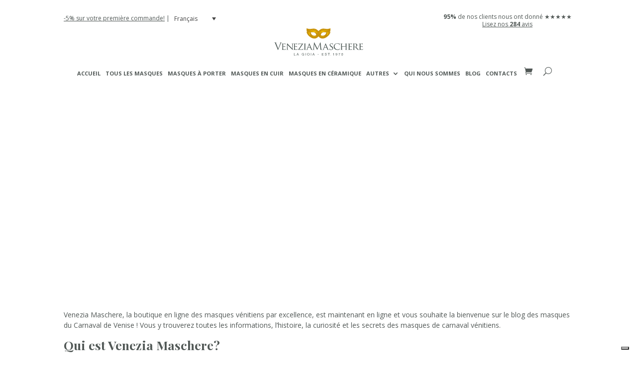

--- FILE ---
content_type: text/css; charset=utf-8
request_url: https://www.veneziamaschere.com/wp-content/cache/background-css/1/www.veneziamaschere.com/wp-content/themes/veneziamaschere/style.css?ver=4.27.5&wpr_t=1769020304
body_size: 11029
content:
/*
 Theme Name:     Venezia Maschere
 Description:    Venezia Maschere
 Author:         Panese Think Digital
 Author URI:     https://www.panese.it
 Template:       Divi
 Version:        1.0.0
*/
  
/* =Theme customization starts here
------------------------------------------------------- */
body{
	font-weight: 400;
}

#main-content{ 
background: var(--wpr-bg-57f36d58-20ad-4122-bec7-0aa6ce91b901);
}

.et_pb_section{
	background-color: inherit;
}

h1{
	font-family:'Playfair Display', serif;
	font-size: 45px !important;
	font-weight: bold;
	line-height: 1.2em !important;
}

.home_header h1{
	font-size: 32px !important;
}

h2{
	font-family:'Playfair Display', serif;
	font-size: 28px;
	font-weight: 200;
	line-height: 130%;
	font-weight: bold;
}

.home_header h2{
	font-family: 'open sans', sans-serif;
	font-size: 14px;
	padding-bottom: 30px !important;
	font-weight: 400;
}

h3{
	font-size: 14px !important;
	text-transform: uppercase;
}

.flexible-column{
	display: flex;
	flex-direction: column;
	justify-content: center;
}

.gold-link a,
.gold-icon svg,
body a:hover{
	color: #b89126 !important;
}

.gold-icon svg{
	width: 2em !important;
}

.gold-link a:hover{
	color: #515856 !important;
}

.woocommerce span.onsale, .woocommerce-page span.onsale{
	background: #b89126 !important;
	font-size: 12px !important;
	text-transform: uppercase;
	font-weight: bold !important;
	padding: 0px 10px !important;
}

.wpml-ls{
	display: inline-block !important;
	padding: 0px !important;
}

.wpml-ls a{
	padding-top: 0px !important;
	padding-bottom: 0px !important;
}

.added_to_cart.wc-forward{
	display: none !important;
}

.smcw-position-right_top.smcw-cart-wrapper{
	top: 20px !important;
}

.smcw-cart-icons .smcw-cart-icon-inner-wrap .smcw-product-quantity-wrap{
	background-color: #b89026 !important;
}

.trustpilot-align.bigger-module .et_pb_text_inner .vm-align-items,
.trustpilot-align.bigger-module .et_pb_text_inner .trustpilot-widget{
	transform: scale(1.3);
}

.vm-search-results .post-meta a:hover{
	color: #b89026 !important;
}

/* BUTTONS
------------------------------------------------------- */

.inline-buttons .et_pb_button_module_wrapper {
  display: inline-block;
	float: left;
}


/* NEW MENU
------------------------------------------------------- */


.header-special-offer .et_pb_text_inner p{
	display: inline-block !important;
}

.header-special-offer .wpml-ls-legacy-dropdown-click ul{
	padding-left: 0px !important;
}

.header-special-offer .wpml-ls-legacy-dropdown-click a{
	border: none !important;
}

.header-special-offer  .wpml-ls{
	width: 100px !important;
}

.wpml-ls-legacy-dropdown-click .wpml-ls-current-language a{
	padding-left: 6px !important;
	background-color: rgba(255, 255, 255, 0) !important;
}

.header-special-offer  .wpml-ls ul{
	padding-bottom: 0px !important;
}

.header-special-offer .wpml-ls-legacy-dropdown-click .wpml-ls-sub-menu{
	border-top: none !important;
}

.header-special-offer .wpml-ls-legacy-dropdown-click a:hover{
	background-color: rgba(255, 255, 255, 0) !important;
}

.header-special-offer .wpml-ls-sub-menu a{
	padding-bottom: 2px !important;	
	padding-top: 2px !important;
}

.header-special-offer .wpml-ls-sub-menu a{
	padding-left: 6px !important;
}

.vm-main-menu .et_pb_menu__cart-button{
	margin-left: 20px !important;
}

.vm-main-menu .et_pb_menu__cart-button:after,
.vm-main-menu .et_pb_menu__search-button:after{
	margin-top: -8px !important;
}

.vm-main-menu.et_pb_menu .et-menu>li{
	padding-right: 7px !important;
	padding-left: 7px !important;
}

@media all and (min-width: 981px) and (max-width: 1350px) {
	.vm-main-menu.et_pb_menu .et-menu>li{
		padding-right: 5px !important;
		padding-left: 5px !important;
	}
	
	.vm-main-menu.et_pb_menu .et-menu>li>a{
		font-size: 11px !important;
	}
}

@media all and (max-width: 980px){	
	.et_pb_row_0_tb_header.et_pb_row.vm-menu-row{
		height: 137px !important;
		padding-top: 0px !important;
		padding-bottom: 0px !important;
	}
	
	.et_pb_row_0_tb_header.et_pb_row.vm-menu-row .et_pb_column{
		height: 100% !important;
	}
	
	.header-special-offer{
		position: relative !important;
	}
	
	.header-logo{
		margin-top: 20px !important;
		z-index: 10 !important;
	}

	.header-special-offer .et_pb_text_inner p{
		padding-bottom: 0px !important;
	}
	
	.et_mobile_menu .menu-item-has-children>a{
		background-color: rgba(255, 255, 255, 0) !important;
	}

	.heder-cart-icon{
		margin-top: -40px !important;
		width: 50px;
		float: right !important;
	}
	.header-special-offer{
		position: relative !important;
		width: 100% !important;
		background-color: #b89026 !important;
		z-index: 99999 !important;
	}
	
	.header-special-offer .et_pb_text_inner p,
	.header-special-offer .et_pb_text_inner a	{
		color: #fff !important;
		background-color: rgba(255, 255, 255, 0) !important;
	}	
	
	.header-special-offer .et_pb_text_inner .js-wpml-ls-sub-menu a{
		text-align: left !important;
	}
	
	.header-special-offer .wpml-ls-sub-menu{
		top: 21px !important;
		left: 0px !important;
		padding-left: 6px !important;
		background-color: #b89026 !important;
	}
	
	.header-special-offer .wpml-ls-legacy-dropdown-click .wpml-ls-sub-menu{
		padding-left: 6px !important;
	}
	
	.et_pb_menu .et_pb_menu__search {
    margin-top: 30px!important;
    padding: 18px 5px !important;
    background: #fff!important;
    }
	
	.vm-main-menu.vm-mobile .et_pb_menu__cart-button{
		position: absolute !important;
		right: 15px;
		top: -20px !important;
		z-index: 10 !important;
		font-size: 20px !important;
	}

	.vm-main-menu.vm-mobile .et_pb_menu__search-button { 
		position: absolute !important;
		right: -20px;
		top: -20px !important;
		z-index: 10 !important;
		font-size: 20px !important;
	}
	
	.vm-main-menu.vm-mobile .mobile_nav{
		position: absolute !important;
		width: 100% !important;
		left: 0px;
		top: -35px !important;
	}
	
	.vm-main-menu.vm-mobile .mobile_nav .et_mobile_menu{
		top:60px !important;
	}
	
	.trustpilot-align.bigger-module{
		transform: none !important;
	}
	
}

@media all and (max-width: 736px){
	.et_pb_row_0_tb_header.et_pb_row.vm-menu-row{
		height: 127px !important;
		padding-top: 0px !important;
		padding-bottom: 0px !important;
	}
	
	.et_pb_row_0_tb_header.et_pb_row.vm-menu-row .et_pb_column{
		height: 100% !important;
	}

	.header-special-offer{
		position: relative !important;
	}

	.header-logo{
		margin-top: 20px !important;
	}
	
	.trustpilot-align.bigger-module .et_pb_text_inner .vm-align-items,
	.trustpilot-align.bigger-module .et_pb_text_inner .trustpilot-widget{
		transform: scale(1.1);
	}
}



/* NEW FOOTER
------------------------------------------------------- */
.et-l--footer .trustpilot-align .et_pb_text_inner .vm-align-items,
.trustpilot-align .et_pb_text_inner .vm-align-items{
	display: flex;
	align-items: flex-end !important;
	justify-content: center !important;
}

.footer-icons-section .trustpilot-align h5,
.trustpilot-align h5{
	padding-bottom: 3px !important;
	padding-right: 10px;
}

.footer-icons-section .trustpilot-widget iframe{
	height: 45px !important;
}

.footer-social a{
	padding-right: 10px !important;
}

.cta-newsletter span{
	color: #b89126 !important;
}

.vm-footer-newsletter .form-newsletter .button{
	text-transform: uppercase;
	font-weight: bold !important;	
	padding: 10px !important;
}

.vm-footer-newsletter .form-newsletter .input-group li{
    display: flex !important;
    align-items: flex-start !important;	
}

.vm-footer-newsletter .form-newsletter .input-group label{
	font-size: 12px !important;
	line-height: 1.3em;
	margin-left: 10px !important;
}

.vm-footer-newsletter .form-newsletter input[type=email], 
.vm-footer-newsletter .form-newsletter input[type=text]{
	height: 60px !important;
	border-radius: 4px !important;
}

.vm-footer-newsletter .form-newsletter .mc-field-group{
	margin-top: 10px !important;
}

.vm-footer-newsletter .form-newsletter .mc-field-group.input-group{
	margin-top: 0px !important;
}

.vm-footer-newsletter #mc_embed_signup input{
	border: #fff !important;
}

.disabled-link{
	cursor: default;
	pointer-events: none;        
	text-decoration: none;
	color: #fff !important;
}



@media all and (max-width: 980px){
	.footer-icons-section .desktop-right-menu{
		display: block !important;
	}
}

@media all and (max-width: 736px){
	.footer-icons-section .desktop-right-menu{
		display: block !important;
	}
}


/* HOME E PAGINE
------------------------------------------------------- */
.home-header-section{
	display: flex;
	flex-direction: column !important;
	justify-content: center !important;
}

.icon_left .et_pb_text_inner{
	display: flex !important;
	align-items: center;
}

.icon_gold i,
.icon_gold svg{
	color: #b89026 !important;
}

.icon_gold .svg-inline--fa{
	font-size: 30px !important;
}

.icon_gold h2{
	font-family: 'open sans', sans-serif;
	font-size: 14px !important;
	line-height: 120% !important;
	text-transform: uppercase;
	padding-left: 20px;
	padding-bottom: 0px !important;
}

body .et_pb_button,
body .et_pb_button:hover,
.et_button_no_icon .et_pb_button,
.et_button_no_icon .et_pb_button:hover{
	color: #fff !important;
	padding: 0.7em 1.5em !important;
}


.vm_toggle .et_pb_toggle_title{
	line-height: 1.3em !important;
}

div.asl_r .results .item .asl_content h3, div.asl_r .results .item .asl_content h3 a{
	color: #515856 !important;
}

.category-list-orizontal img{
	max-height: 50px !important;
	margin-top: 0px !important;
	margin-bottom: -10px !important;
}

.category-list-orizontal .vm-category{
	padding-left: 0px !important;
	padding-bottom: 20px !important;
}

.category-list-orizontal{
	margin-bottom: 10px !important;
}

.search-box div.asl_w .probox .promagnifier .innericon svg {
	fill: #b89026 !important;
	width: 30px !important;
	padding-right: ;
}

.search-box .promagnifier{
	margin-right: 15px !important;
}

.search-box #ajaxsearchlite1 .probox .proinput input,.search-box  div.asl_w .probox .proinput input{
	font-size: 16px !important;
}

.home_header h2{
	font-size: 18px !important;
}

#vm-shipping,
#certificates{
	width: 70% !important;
	max-width: 800px !important;
	background-color: #fff !important;
}

#certificates .et_pb_image_wrap img{
	text-align: center !important;
}

.popup table{
	width: 100% !important;
	border: 1px solid #eaeaea;
}

.popup .et_pb_text a{
	color: #b89026 !important;
}

.popup .et_pb_text a:hover{
text-decoration: underline;
}

.popup table tr{
	height: 30px !important;
	border-bottom: 1px solid #eaeaea;
}
.popup table tr td,
.popup table tr th{
	font-size: 12px !important;
	line-height: 1.3em !important;
	border-left: 1px solid #eaeaea;
	border-right: 1px solid #eaeaea;
	padding: 5px 10px;
}

.popup table tr th{
	min-width: 100px !important;
}

.divi-area-wrap .evr-close, .popup_outer_wrap .popup .evr-close{
	font-size: 50px;
	padding: 10px;
}


.category-slide .et_pb_row{
	width: 100% !important;
	max-width: 100% !important;
}

.category-slide .category-box .as-arrows-control .as-next,
.category-slide .category-box .as-arrows-control .as-prev,
.cwp_et_pb_layout_slider_standard_0 .as-arrows-control .as-prev,
.cwp_et_pb_layout_slider_standard_0 .as-arrows-control .as-next{
	top: 40% !important;
}

.category-box .et_pb_text .category-box-item{
	min-height: 250px !important;
	display: flex;
	flex-direction: column;
	justify-content: flex-end;
	text-align: left !important;
	width: 100% !important;
	color: #fff !important;
	padding-bottom: 20px !important;
	padding-left: 22px !important;
	padding-right:22px !important;
	cursor: pointer !important;
}

.new-category-box .et_pb_text .category-box-item{
	min-height: 150px !important;
	display: flex;
	flex-direction: column;
	justify-content: center;
	text-align: center !important;
	width: 100% !important;
	color: #fff !important;
	padding-bottom: 0 !important;
	padding-left: 22px !important;
	padding-right:22px !important;
	cursor: pointer !important;
	line-height: 1.1em !important;
}


.category-box .et_pb_text .category-box-item h2{
	line-height: 1.1em !important;
	padding-bottom: 5px !important;
}

.category-box .et_pb_text .category-box-item p{
	line-height: 1.3em !important;
	font-size: 13px !important;
}

.category-box .swiper-bullets{
	padding: 0px !important;
	position: absolute;
	bottom: -40px !important;
}

.slide-home img{
	display: none !important;
}

.woocommerce ul.products li.product{
	box-shadow: none !important;
	background-color: transparent !important;
}

.category-box .et_pb_module_inner{
	position: relative !important;
}

.category-box .swiper-container{
	position: initial !important;
}

.category-box  .custon_icon_prev .custom_icon{
	position: absolute !important;
	left: -60px !important;
	top: 0px !important;
}

.category-box  .custon_icon_next .custom_icon{
	position: absolute !important;
	right: -53px !important;
	top: 0px !important;
}

.shipping-table .shipping-country{
}

.shipping-table .shipping-price{
		width: 130px !important;
}

.shipping-table tr td{
	border: 1px solid #ababab !important;
	font-size: 13px !important;
}

.shipping-table th{
	border: 1px solid #ababab !important;
}

.shipping-table tr th,
.shipping-table tr td{
	padding: 9px 13px !important;
}


.home_header .et_pb_button:hover{
	background-color: #515856 !important;
}

.swiper-slide .et_pb_button:hover{
	background-color: #fff !important;
}


.home-blog article,
.home-blog article .entry-featured-image-url{
	margin-bottom: 0px !important;
}

.home-blog .blog-image article .entry-title{
	display: none !important;
}

/* PRODUCTS
------------------------------------------------------- */
#lang-comments-link{
	display: none !important;
}

.product-template-default .price .woocommerce-Price-amount,
.product-template-default .price .woocommerce-Price-amount .woocommerce-Price-currencySymbol{
	font-size: 25px !important;
	color: #b89026;
	font-weight: bold;
}

.woocommerce-variation{
	margin-bottom: 10px !important;
}

.product-template-default .woocommerce-variation .woocommerce-variation-price span,
.product-template-default .woocommerce-variation .woocommerce-variation-price .woocommerce-Price-currencySymbol{
	font-size: 30px !important;
	font-weight: bold;
}

.woocommerce ul.products li.product, .woocommerce-page ul.products li.product{
	margin: 0 1% 2.992em 0;
	width: 24.2%;
}

.home-featured-products ul.products li.product{
	margin: 0 1% 2.992em 0;
	width: 24.2%;
}

.home-featured-products ul.products li.product:nth-child(4n){
	margin-right: 0px !important;
}

.single_add_to_cart_button.button.alt{
	width: auto !important;
}

.single_add_to_cart_button.button.alt{
	background-color: #6fb026 !important;
	border: 1px solid #6fb026 !important;
	color: #fff !important;
	font-weight: bold !important;
	text-transform: uppercase !important;
	padding: 0.85em 1.7em!important;
}

.single_add_to_cart_button.button.alt:hover{
	background-color: #ff8b00 !important;
	border-color:#ff8b00 !important;
	padding: 0.85em 1.7em!important;
}

.et_button_no_icon.woocommerce-page button.button, .et_button_no_icon.woocommerce-page button.button.alt,
.et_button_no_icon.woocommerce-page button.button:hover, .et_button_no_icon.woocommerce-page button.button.alt:hover{
  padding: 0.85em 1.7em!important;
}

.product_title{
	font-size: 35px !important;
	font-weight: bold;
	color: #515856;
}

.entry-summary .entry-title{
	padding-bottom: 10px !important;
}

.woocommerce-product-details__short-description{
	font-size: 16px !important;
	font-weight: 200;
	line-height: 140%;
	padding-top: 20px !important;
}

.variations .label,
.variations .label{
	text-transform: uppercase !important;
}

.woocommerce-variation-add-to-cart{
	margin-top: -30px !important;
}


.woocommerce .products .woocommerce-loop-product__title{
	font-family:'Playfair Display', serif;
}

.woocommerce-breadcrumb{
	color: #515856 !important;
}

.woocommerce-breadcrumb a{
	color: #b89026 !important;
}

.woocommerce-breadcrumb a:hover{
	color: #515856 !important;
}

@media all and (max-width: 980px) {
	.woocommerce-breadcrumb{ 
		text-align: center;
		margin-top: -10px !important;
	}
}

.product .related h2{
	font-size: 18px !important;
}

.product_meta{
	display: grid;
	font-size: 12px !important;
	line-height: 140%;
}

.posted_in a,
.tagged_as a{
	color: #b89026 !important;
	font-weight: 200;
}

.posted_in a:hover,
.tagged_as a:hover{
	color: #515856 !important;
}

.woocommerce-tabs.wc-tabs-wrapper,
.woocommerce div.product .woocommerce-tabs ul.tabs::before{
	border: none !important;
}

.woocommerce-tabs ul.tabs li,
div.product .woocommerce-tabs ul.tabs li{
	border-right: none !important;
	background-color: #fff !important;
}

.woocommerce-tabs ul.tabs, 
div.product .woocommerce-tabs ul.tabs{
	background-color: #fff !important;
}

.woocommerce-Tabs-panel--description a{
	color: #515856 !important;
	text-decoration: underline !important;
	font-weight: bold !important;
}

body.woocommerce #content-area div.product .woocommerce-tabs ul.tabs li.active a,
body.woocommerce div.product .woocommerce-tabs ul.tabs li.active a{
	border-bottom: 1px solid #d9d9d9 !important;
	color: #515856 !important;
}

body.woocommerce #content-area div.product .woocommerce-tabs ul.tabs li a, body.woocommerce div.product .woocommerce-tabs ul.tabs li a{
	color: #b89026 !important;
}

body.woocommerce #content-area div.product .woocommerce-tabs .panel, body.woocommerce div.product .woocommerce-tabs .panel{
	padding: 20px 0px !important;
}

.product .related h2{
	font-family: 'Open sans', sans-serif !important;
  font-size: 14px !important;
  text-transform: uppercase;
  font-weight: 500;
  text-align: center !important;
  padding-bottom: 30px !important;
}

.product .related ul h2{
	font-family: 'Playfair Display', serif !important;
	font-weight: bold;
	text-transform: inherit;
	font-size: 18px !important;
	text-align: left !important;
	padding-bottom: 0px !important;
}

.product-template-default ul.products li.product .price .amount,
.product-template-default ul.products li.product .price .woocommerce-Price-currencySymbol{
	font-weight: 200 !important;
	color: #515856 !important;
}


.woocommerce .button{
	color: #fff !important;
}

#review_form .form-submit .submit{
	color: #fff !important;
}

.woocommerce #reviews #comments ol.commentlist li .comment-text, .woocommerce-page #reviews #comments ol.commentlist li .comment-text{
	margin-left: 0px !important;
}

#reviews .comment-reply-title,
#reviews .comment-notes,
.woocommerce-Reviews-title{
	display: none !important;
}

#reviews #respond{
	margin-top: 20px !important;
}

.woocommerce-Tabs-panel #reviews #comments .woocommerce-Reviews-title{
	margin-bottom: 0px !important;
}

#reviews #comments p{
	font-size: 14px;
	font-style: italic;
}

.review-box .woocommerce .star-rating{
	width: 100% !important;
	margin-bottom: 10px !important;
	height: 20px !important;
}

.review-box .woocommerce .star-rating:before{
	font-size: 20px !important;
}

.review-box .woocommerce .star-rating span:before{
	color: #8c6e1b !important;
	font-size: 20px !important;
}

.woocommerce .star-rating span:before, 
.woocommerce-page .star-rating span:before{
	color: #8c6e1b !important;
}


.review-box a{
	color: #8C6E1B !important;
	text-decoration: underline !important;
	font-weight: bold !important;
}

.review-box a:hover{
	color: #fff !important;
}

.post-template-default  .review-box-news.et_pb_text .et_pb_text_inner a{
	color: #fff !important;
	text-decoration: underline !important;
	font-weight: bold !important;
}

.review-box a:hover{
	color: #fff !important;
}

.post-template-default  .review-box-news.et_pb_text .et_pb_text_inner a:hover{
	color: #515856 !important;
	text-decoration: underline !important;
	font-weight: bold !important;
}

.comment-form-author{
	width: 45% !important;
	float: left;
	margin-right: 5% !important;
}

#commentform input[type=email], #commentform input[type=text], #commentform input[type=url], #commentform textarea{
	width: 100% !important;
}

.comment-form-email{
	width: 50% !important;
	float: none;
	display: inline-block;
}

.comment-form-comment{
	margin-bottom: 5px !important;
}

#reviews input[type="submit" i]{
	width: inherit;
}

#commentform textarea{
	background-color: #fff !important;
}

.woocommerce div.product .woocommerce-product-gallery--columns-4 .flex-control-thumbs li:nth-child(4n+1){
	clear: none !important;
}

.woocommerce div.product div.images .flex-control-thumbs {
  margin-top: 4.4% !important;
}

.woocommerce div.product div.images .flex-control-thumbs li{
	width: 10% !important;
	margin-right: 1% !important;
	margin-bottom: 1% !important;
}

.woocommerce div.product div.images .flex-control-thumbs{
	margin-top: 1% !important;
}

.vm-product-extra{
	margin-top: 10px;
}

.vm-product-extra span {
	text-transform:none;
	font-size: 12px !important;
	line-height: 1.3em !important;
	padding-bottom: 10px !important;
}

.vm-product-features span{
	font-size: 14px !important;
	font-weight: bold !important;
}

.vm-product-extra h4,
.vm-product-features h4{
	font-size: 12px !important;
	font-weight: 200;
	text-transform: uppercase;
}

.vm-product-extra a,
.vm-product-features a{
	color: #515856 !important;
	text-decoration: underline !important;
}

.vm-product-extra a:hover,
.vm-product-features a:hover{
		color: #b89126 !important;
}

.vm-product-extra{
	padding-top: 6px !important;
}

.vm-product-features i{
	margin-right: 20px;
	margin-bottom: -10px;
}

.vm-product-features > div{
	margin-bottom: 20px !important;
}

.vm-product-features > div div{
	margin-bottom: 10px;
	padding-bottom: 10px;
	border-bottom: 1px solid rgba(102, 102, 102, 0.2) !important;
}

.vm-product-features .mask-laces span{
	font-size: 16px;
}

.product_meta{
	border-top: 0px solid #fff !important;
	margin-top: 30px;
}

.two-col-row{
	display: flex !important;
}

.two-col-row .first-row,
.two-col-row .second-row{
	width: 45% !important;
	display: inline-block;
	float: left;
	margin-right: 5% !important;
}

.two-col-row .second-row{
	width: 50% !important;
	float: none;
	margin-right: 0px !important;
}

.up-sells h4{
	text-align: center !important;
	padding-bottom: 40px !important;
	font-size: 24px !important;
	font-weight: 200 !important;
}

#tab-additional_information{
	display: inline-block !important;
}

#tab-title-reviews h2,
.woocommerce-Reviews-title{
	font-size: 22px !important;
}

#tab-additional_information h2{
	font-family: inherit !important;
	font-size: 18px !important;
}

.comment-reply-title{
	font-family: 'Playfair Display', serif;
}

#respond{
	background-color: #515856 !important;
	padding: 5% !important;
	color: #fff !important;
	border-radius: 5px !important;
}

.woocommerce #respond  p.stars a{
	color: #fff !important;
}

.woocommerce #respond input#submit, .woocommerce-page #respond input#submit{
	 background: #b89126 !important;
	 border: 1px solid #b89126 !important;
 }

#comments .commentlist li{
	background-color: #b89126 !important;
	padding: 5% !important;
	color: #fff !important;
	border-radius: 5px !important;
}

#comments .woocommerce-Reviews-title,
#comments .meta{
	color: #fff !important;
}

.woocommerce #reviews #comments ol.commentlist li, .woocommerce-page #reviews #comments ol.commentlist li{
	margin-bottom: 20px !important;
}

.et_overlay:before{
	color: #fff !important;
}

#left-area .et_overlay:before{
	color: #515856 !important;
}

.woocommerce table.shop_attributes tr:nth-child(even) th,
.woocommerce table.shop_attributes tr:nth-child(even) td{
	background: rgba(0,0,0,0);
}

.woocommerce-product-gallery{
	margin-bottom: 0px !important;
}

.payment-method{
	margin-top: 20px !important;
}


.woocommerce .artigiano-box{
	display: flex;
	flex-direction: column !important;
	align-items: center !important;
}

.woocommerce .artigiano-box .img-artigiano{
	width: 100px !important;
	height: 100px !important;
	border-radius: 50% !important;
}

.woocommerce .artigiano-box .descrizione-artigiano{
	padding-left: 10px !important;
}

.mask-maker{
	display: flex;
	margin-bottom: 30px;
	background: #FFF;
	padding: 5%;
	border-radius: 5px;
}

.mask-maker h3{
	font-size: 20px !important;
	color: #b89126 !important;
	text-transform: inherit !important;
}

.mask-maker img{
	border-radius: 50%;
	width: 75px;
	height: 75px;
	display: block;
	margin-right: 15px;
}



/* ARCHIVE E CATEGORY
------------------------------------------------------- */
.products h2{
	font-size: 18px !important;
	font-weight: bold;
	padding-bottom: 0px !important;
}

.products p{
	font-size: 12px !important;
	line-height: 140% !important;
	font-weight: 200;
}

.woocommerce ul.products li.product a:hover{
	color: #515856 !important;
}

.products .woocommerce-loop-product__title:hover{
	color: #b89026;
}

.woocommerce-result-count{
	display: none !important;
}

.woocommerce-products-header{
	margin-bottom: 50px !important;
}

.woocommerce ul.products li.product .woocommerce-loop-product__title{
	padding-top: 15px !important;
}

.woocommerce ul.products li.product .woocommerce-loop-product__title,
.woocommerce ul.products li.product .price{
	padding: 0px 15px !important;
}

.woocommerce ul.products li.product .price{
	padding-bottom: 15px !important;
}

.woocommerce  ul.products li.product .star-rating{
	margin-left: 15px !important;
}

@media all and (max-width: 980px) {

	.category-column{
		display: none;
	}
	
}

/* Variation Swatches For WooCommerce 
------------------------------------------------------- */

#left-area ul li ul.variations{
	padding-left: 0px !important;
}

#left-area ul li ul.variations ul{
	padding-left: 10px; 
}

.woo-variation-swatches .wvs-archive-variation-wrapper .variations .woo-variation-items-wrapper{
	margin:0 !important;
}

.reset_variations{
	display: none !important;
}

.single-product #left-area ul.variable-items-wrapper{
	padding-left: 0 !important;
}
	
/* BLOG
------------------------------------------------------- */
.post-template-default .entry-content .et_pb_text h2{
	font-size: 25px !important;
}

.post-template-default .entry-content .et_pb_text a{
	color: #b89026 !important;
}

.post-template-default .entry-content .et_pb_text a:hover{
	color: #515856 !important;
}

.article-product h1{
	font-size: 18px !important;
}

/* CART e CHECKOUT
------------------------------------------------------- */

.cart_totals h2{
	font-family: 'Open Sans', sans-serif;
	color: #b89026 !important;	
}

.et_button_no_icon.woocommerce .checkout-button.wc-forward{
	background: #6fb026 !important;
	border: none !important;
	font-size: 16px !important;
}

body #page-container .et_pb_section .et_pb_wc_cart_totals_0 .wc-proceed-to-checkout a.checkout-button.button, 
.et_pb_wc_cart_totals_0 button.button{
	padding-top: 1.5em !important;
	padding-right: 1.7em !important;
	padding-bottom: 1.5em !important;
	padding-left: 1.7em !important;
}

.et_button_no_icon.woocommerce-page a.button,
.et_button_no_icon.woocommerce-page a.button.alt,
.et_button_no_icon.woocommerce-page a.button.alt:hover,
.et_button_no_icon.woocommerce-page a.button:hover{
	padding: 0.85em 1.5em !important;	
}

.woocommerce-cart table.cart img{
	width: 75px !important;
}

.woocommerce a.remove{
	color: #000 !important;
}

.woocommerce .woocommerce-checkout{
	margin-top: 40px !important;
}

.woocommerce .woocommerce-checkout .col2-set .col-1, .woocommerce-page .col2-set .col-1,
.woocommerce .woocommerce-checkout .col2-set .col-1, .woocommerce-page .col2-set .col-2{
	width: 100% !important;
}

.woocommerce .woocommerce-woocommerce .col2-set .col-1, .woocommerce-page .col2-set .col-2{
	margin-bottom: 30px !important;
}

.woocommerce .woocommerce-checkout .form-row label{
	font-size: 14px !important;
}

.woocommerce .woocommerce-checkout .form-row{
	margin-bottom: 0px !important;
}

.woocommerce-info{
	margin-bottom: 10px !important;
}

.woocommerce-info a{
	text-decoration: underline !important;
}

.woocommerce form h3{
	font-weight: bold !important;
}

.woocommerce form .form-row-first, .woocommerce form .form-row-last, .woocommerce-page form .form-row-first, .woocommerce-page form .form-row-last{
	width: 48% !important;
}

.woocommerce form {
    margin: 10px 0px !important;
}

.woocommerce .woocommerce-checkout .col2-set .col-1, .woocommerce-page .col2-set .col-1,
.woocommerce .woocommerce-checkout .col2-set .col-1, .woocommerce-page .col2-set .col-2,
.woocommerce-billing-fields__field-wrapper,
.woocommerce-shipping-fields__field-wrapper,
.woocommerce .woocommerce-checkout .col2-set{
	margin-bottom: 20px !important;
}

.woocommerce .woocommerce-checkout table.shop_table tfoot td{
  border-top: 1px solid rgba(0,0,0,.1) !important;
}

.woocommerce #payment #place_order, .woocommerce-page #payment #place_order{
	width: 100% !important;
	background-color: #6fb026 !important;
	border-color: #6fb026 !important;
	margin-top: 10px !important;
}

.woocommerce .woocommerce-checkout .select2-container .select2-selection--single{
	height: 50px !important;
	border: 1px solid #bbb;
}

.woocommerce .woocommerce-checkout .select2-container--default .select2-selection--single .select2-selection__rendered{
	padding-top: 10px !important;
	padding-left: 15px !important;
}

.woocommerce .woocommerce-checkout .select2-container--default .select2-selection--single .select2-selection__arrow{
	top: 10px !important;
}

.about_paypal{
	display: none !important;
}

.woocommerce-checkout form .form-row textarea{
	min-height: 100px !important;
}

.woocommerce form .form-row input.input-text,
.woocommerce form .form-row textarea,
.woocommerce .quantity input.qty{
	border: 1px solid #ccc !important;
	border-radius: 3px !important;
	background-color: #fff !important;
}

.variations th.label{
	text-align: left;
	padding-left: 0 !important;
}

.woocommerce .quantity input.qty{
	height: 3.6em;
}

.woocommerce button.button:disabled, .woocommerce button.button:disabled[disabled],
.woocommerce button.button, .woocommerce-page button.button{
    font-size: 14px;
    background-color: #515856;
    border-color: #515856;	
}

.codicefiscale{
	margin-top: 0px !important;
}

.codicefiscale label{
	color: red;
}

.codicefiscale label .optional{
	display: none;
}


@media (max-width: 981px){
	.woocommerce form .form-row-first, .woocommerce form .form-row-last, .woocommerce-page form .form-row-	first, .woocommerce-page form .form-row-last{
		width: 100% !important;
	}
	
	.woocommerce-checkout table.shop_table tr.cart_item{
		display: table-row !important;
	}
}


@media (max-width: 768px){
	
	.woocommerce-cart-form .coupon input{
		width: 100% !important;
		margin-bottom: 5px !important;
		text-align: center;
		margin-top: 20px !important;
	}
	.woocommerce-cart-form .coupon button{
		width: 100% !important;
	}
	
	.woocommerce-page table.cart .product-thumbnail{
		display: block;
	}

	.woocommerce table.shop_table tr.cart_item{
		border-bottom: 1px solid #969696 !important;
		display: flex;
		align-items: center;
	}

	.woocommerce table.shop_table td{
		border-top: none !important;
	}

	.woocommerce table.shop_table td.product-name{
		text-align: left !important;
	}

	.woocommerce-page table.cart .product-thumbnail{
		width: 50px;
		padding: 0 !important;
	}


	.woocommerce-page table.cart .product-thumbnail:before,
	.woocommerce-page table.cart .product-name:before,
	.woocommerce-page table.cart .product-price,
	.woocommerce-page table.cart .product-price:before,
	.woocommerce-page table.cart .product-quantity:before,
	.woocommerce-page table.cart .product-subtotal:before{
		display: none;
	}


	.woocommerce-page table.cart .product-remove{ width: 7%;}
	.woocommerce-page table.cart .product-thumbnail{ width: 15%;}
	.woocommerce-page table.cart .product-name{ width: 40%;}
	.woocommerce-page table.cart .product-quantity{ width: 20%;}
	.woocommerce-page table.cart .product-subtotal{ width: 18%;}

	
	.product-remove a{
		font-size: 16px !important;
		text-align: center;
	}
	
	.woocommerce .woocommerce-checkout .form-row label{
		font-size: 12px !important;
	}
	
	 #payment .place-order{
		padding: 1em !important;
	}
	
}

.woocommerce-thankyou-order-received{
	font-size: 34px !important;
	font-weight: bold !important;
	line-height: 120%;
	margin-bottom: 50px;
}

.woocommerce-checkout h2{
	font-family: 'Open Sans', sans-serif !important;
	color: #b89026 !important;
}



/* LOG IN / REGISTRATION PAGE
------------------------------------------------------- */

.woocommerce-privacy-policy-text p{
	font-size: 12px !important;
	line-height: 110% !important;
	padding-bottom: 20px !important;
}

.woocommerce-privacy-policy-text p a{
	color: #b89026 !important;
}

.woocommerce-account .container p a{
	color: #b89026 !important;
}

.woocommerce-account .container p a:hover{
	color: #515856 !important;
}

.woocommerce-account #left-area ul{
    padding: 0 0 23px 0em;
    line-height: 26px;
    list-style-type: none;
}

.woocommerce-account #left-area ul li.is-active{
	font-weight: bold !important;
}

.woocommerce-account #left-area ul .is-active a{
		border-bottom: 1px solid #b89026 !important;

}

.vm_top_bar_column_4 .logged{
	display: none;
}

.logged-in .vm_top_bar_column_4 .unlogged{
	display: none;
}

.logged-in .vm_top_bar_column_4 .logged{
	display: initial;
}

.woocommerce-MyAccount-navigation-link--downloads{
display:none;
}


.woocommerce-account .container #content-area #left-area{
	min-height: 600px;
}

/* FOOTER
------------------------------------------------------- */
#footer-bottom{
	display: none !important;
}

#main-footer .footer-widget{
	margin-bottom: 0px !important;
}

#main-footer .footer-widget .et_pb_row.et_pb_row_fullwidth, .et_pb_specialty_fullwidth>.et_pb_row{
	width: 100% !important;
	max-width: 100% !important;
}

#main-footer .footer-widget .payment img{
	max-width: 70px !important;
	height: auto !important;
}

#main-footer .footer-widget h3{
	text-transform: uppercase !important;
	font-size: 14px !important;
	font-weight: bold !important;
	color: #b89026 !important;
}

#main-footer .footer-widget a{
	color: #fff !important;
}

#main-footer .footer-widget a:hover{
	color: #b89026 !important;
}

#main-footer .footer-widget .et_pb_slides .entry{
	padding: 0px !important;
}

#main-footer .footer-widget .et_pb_slides .entry h1{
	font-size: 14px !important;
	font-weight: bold;
}

#main-footer .footer-widget  .credits{
	font-size: 12px !important;
}

.footer-menu li{
	padding-left: 5px !important;
}

#main-footer .et_pb_slide,
#main-footer .et_pb_slide_description{
	padding-left: 0px !important;
}

#main-footer .et_pb_slide_content {
	font-size: 12px !important;
	font-weight: 200;
}

#main-footer .et_pb_slide_title{
	padding-bottom: 0px !important;
	font-size: 14px !important;
	font-weight: bold;
}

#main-footer .et_pb_slider_container_inner{
	padding-top: 0px !important;
}

#main-footer .et_pb_slides .et_pb_slider_container_inner{
	vertical-align: top !important;
}

.footer-widget .et_pb_widget div, .footer-widget .et_pb_widget ul, .footer-widget .et_pb_widget ol, .footer-widget .et_pb_widget label{			 					background-color: #515856 !important;
}
 	
.footer-widget{
 	background-color: #515856 !important;
}

/* CONTACT FORM
------------------------------------------------------- */

.contact-form p,
.contact-form a {
	font-size: 12px !important;
	line-height: 110%;
}


.contact-form label a{
	color: #515856;
}

.contact-form label a:hover{
	text-decoration: underline;
}

.contact-form label{
	font-size: 14px;
	text-transform: uppercase;
	padding-left: 0px;
	margin-bottom: 10px;
}

.wpcf7-form-control-wrap .wpcf7-text,
textarea{
	width: 100%;
}

.wpcf7-form-control-wrap .wpcf7-text{
	height: 30px;
}


.wpcf7 input[type=text],
.wpcf7 input[type=password],
.wpcf7 input[type=email],
.wpcf7 input[type=tel]{
	border: 1px solid rgba(0,0,0,.1) !important;
	background-color: #fff;
	padding-left: 10px;
	color: #000 !important;
	font-weight: 200 !important;
	font-size: 12px !important;
	font-size: 16px !important;
	border-radius: 3px !important;
	height: 60px !important;
	padding: 0 !important;
	margin: 0 !important;
	padding-left: 15px !important;
}

.wpcf7 textarea{
	border: 1px solid rgba(0,0,0,.1) !important;
	background-color: #fff;
	padding-left: 10px;
	color: #000 !important;
	font-weight: 200 !important;
	font-size: 12px !important;
	font-size: 16px !important;
	border-radius: 3px !important;
	padding: 0 !important;
	margin: 0 !important;
	padding-left: 15px !important;
	padding-top: 15px !important;
}


.wpcf7 input[type=text]:focus,
.wpcf7 input[type=email]:focus,
.wpcf7 input[type=tel]:focus,
.wpcf7 input[type=password]:focus,
.wpcf7 textarea:focus{
	border-color: rgba(0,0,0,.1) !important;
	color: #000;
}

.wpcf7-list-item{
	margin-left: 0px !important;
}

.wpcf7 input[type="submit" i]{
	width: 100%;
	color: #fff;
	font-size: 14px;
	font-weight: bold;
	background-color: #515856;
	border: 2px solid #515856;
	border-radius: 3px;
  padding: 20px 0px !important;
  text-transform: uppercase !important;
  font-weight: bold !important;
  
}

.wpcf7 input[type="submit" i]:disabled{
	background-color: rgba(82, 89, 87, 0.75);
	border: 2px solid rgba(253, 66, 63, 0.0);
	color: #fff !important;
}

.wpcf7 input[type="submit" i]:disabled:hover{
	background-color: rgba(82, 89, 87, 0.75);
	border: 2px solid rgba(253, 66, 63, 0.0);
	color: #fff !important;
}

.wpcf7 input[type="submit" i]:hover{
	color: #fff ;
	background-color: #b89026;
	border: 2px solid #b89026;
}

.form-additionals p{
	font-size: 12px !important;
	padding-bottom: 20px !important;
}

.form-additionals p a{
	color: #515856 !important;
}

.form-additionals p a:hover{
	text-decoration: underline !important;
}


.newsletter_email_input label{
	color: #fff;
}

.newsletter_email,
.newsletter_name{
	display: flex;
}

.newsletter_email_input{
	width: 70%;
	margin-right: 20px;
}

.newsletter_email_button{
	width: 30%;
}

.newsletter_name_input,
.newsletter_surname_input{
	width: 50%;
	margin-right: 20px;
	margin-bottom: 20px;
}

.newsletter_email_input input[type=email]{
	width: 100% !important;
}

.newsletter_email_input input[type=email],
.newsletter_name_input input[type=text],
.newsletter_surname_input input[type=text]{
	border: 0 !important;
	font-size: 16px !important;
	border-radius: 3px !important;
	height: 60px !important;
	padding: 0 !important;
	margin: 0 !important;
	margin-right: 5px !important;
	padding-left: 15px !important;
}

.newsletter_surname_input{
	margin-right: 0px !important;
}

.newsletter_email_button input[type=submit]{
	text-transform: uppercase;
	border: 0 !important;
	font-size: 14px !important;
	font-weight: bold !important;
	border-radius: 3px !important;
	height: 60px !important;
	width: 100% !important;	
	padding: 0 !important;
	margin: 0 !important;
	background: #515856;
	color: #FFF;
}

.newsletter_email_button input[type=submit]:hover{
	background: #efca2e;
	color: #fff;
	cursor: pointer !important;
}

.newsletter_email_button input[type=submit]:disabled:hover{
	background: rgba(240, 202, 46, 0.4);
	color: #fff;
	cursor: pointer !important;
}


#newsletter h3{
	  color: #fff !important;
    font-weight: 300;
    font-size: 28px !important;
    text-align: center;
    text-transform: inherit !important;
}

#newsletter.cta-newsletter h3{
	  color: #fff !important;
    font-weight: 300;
    font-size: 28px !important;
    text-align: left;
    text-transform: inherit !important;
}

.newsletter-form label a:hover{
	color: #fff !important;
	text-decoration: underline !important;
}

.form-newsletter .content__gdpr{
	font-size: 12px !important;
}

.form-newsletter .gdprRequired{
	padding-bottom: 0px !important;
	min-height: inherit !important;
}



.vm_newsletter{
	color: #FFF !important;
}

.vm_newsletter input[type=checkbox]{
	display: inline !important;
	width: inherit !important;
}

.vm_newsletter .vm_newsletter_term{
	font-size: 12px;
}

.vm_newsletter a{
	color: #fff !important;
}

.vm_newsletter a:hover{
	color: #fff !important;
	text-decoration: underline !important;
}

.vm_newsletter #mc-embedded-subscribe{
	border-color: #b89126 !important;
  font-size: 14px !important;
  background-color: #b89026 !important;
  width: 150px !important;
  height: inherit !important;
}

.vm_newsletter #mc-embedded-subscribe:hover{
	border-color: #515856 !important;
  background-color: #515856 !important;
}

.vm_newsletter .form-newsletter #mc-embedded-subscribe{
	width: 100% !important;
	padding: 15px !important;
}
.vm_newsletter .form-newsletter .mc-field-group{
	width: 100% !important;
}

.vm_newsletter .form-newsletter  #mc_embed_signup .content__gdprBlock{
	margin-bottom: 0px !important;
	min-height: inherit !important;
	padding: 7px 0px !important;
}

.vm_newsletter .form-newsletter #mc_embed_signup .mc-field-group{
	padding-bottom: 0px !important;
}

.vm_newsletter .form-newsletter  #mc-embedded-subscribe:hover{
	background-color: #e6b01a !important;
	border-color: #e6b01a !important;
}

.form-newsletter .sib-form-block,
.form-newsletter #sib-container,
.form-newsletter .sib-form{
	padding: 0px !important;
}

.form-newsletter .entry__label{
	margin-bottom: 0px !important;
	font-weight: 200 !important;
}

.form-newsletter .sib-form .entry__field{
	border-color: #fff !important;
}

.form-newsletter .entry__label{
	font-size: 14px !important;
}

.form-newsletter .entry__label::after{
	display: none !important;
}

.form-newsletter .sib-form-block__button {
	text-align: center !important;
	color: #fff !important;
	width: 100% !important;
	padding: 20px !important;
	border-color: #b89126 !important;
	font-size: 14px !important;
	background-color: #b89026 !important;
	border-radius: 4px;
}

.form-newsletter .sib-form-block__button:hover{
	background-color: #e6b01a !important;
	border-color: #e6b01a !important;
}

.sib-form .input, .sib-form .input__button{
	color: #000 !important;
}

/* BLOOM
------------------------------------------------------- */

.et_bloom_form_text strong{
	font-weight: bold !important;	
}

.et_bloom_form_footer p{
	font-weight: light !important;
	color: #FFF !important;
	font-size: 10px !important;
	text-align: center;
}

.et_bloom_form_bottom .et_bloom_with_custom_fields .et_bloom_fields p.et_bloom_subscribe_email,
.et_bloom_form_bottom .et_bloom_with_custom_fields .et_bloom_fields p.et_bloom_custom_field{
	flex-basis: 100% !important;
}

.et_bloom_custom_field_options_title{
	display: none !important;
}

.et_bloom_custom_field_checkbox a{
	color: #b89026 !important;
}

.et_bloom_custom_field_checkbox a:hover{
	color: #fff !important;
}

.et_bloom_custom_field input[type="checkbox"] + label{
	color: #fff !important;
	font-size: 12px !important;
	font-weight: 200 !important;
}

/* SIDEBAR
------------------------------------------------------- */
.archive #main-content .container{
	padding-top: 0px !important;
}

.archive #left-area{
	padding-top: 50px !important;
	padding-right: 2% !important;
}

#woocommerce_product_search-2,
#woof_widget-2,
#woocommerce_recently_viewed_products-2,
#woocommerce_product_categories-2{
	padding-left: 20px !important;
}

#sidebar{
	font-size: 12px;
	line-height: 130%;
	padding-left: 0px !important;
	padding-top: 50px !important;
}


#woocommerce_widget_cart-2{
	background-color: #515856;
	color: #fff !important;
	padding:50px 20px 30px 20px !important;
	margin-bottom: 0px !important;
}

#woocommerce_widget_cart-2 h4,
#woocommerce_widget_cart-2 a{
	color: #fff !important;
}

.et_button_no_icon.woocommerce a.button{
	font-size: 12px !important;
	font-weight: bold !important;
	text-transform: uppercase !important;
	color: #fff !important;
	background-color: #b89026 !important;
	border-color:  #b89026 !important;
	padding: 0.3em 0.8em !important;

}

.woocommerce-mini-cart__buttons buttons a.button{
	padding: 0.3em 0.8em !important;
}


.et_button_no_icon.woocommerce a.button:after{
	display: none !important;
}

.et_button_no_icon.woocommerce a.button:hover{
	padding: 0.3em 0.8em !important;
	background-color: #efca2e !important;
	border-color: #efca2e !important;
	padding: 0.3em 0.8em !important;

}

#woocommerce_product_search-2{
	margin-top: 50px !important;
	margin-bottom: 20px !important;
}

#sidebar h4{
	font-size: 14px !important;
	line-height: 130% !important;
	font-weight: bold;
	padding-bottom: 10px !important;
}

#sidebar .widget_price_filter h4{
	padding-top: 15px !important;
}

#sidebar .widget_price_filter .price_slider_wrapper .ui-widget-content{
	background-color: #515856 !important;
}

#sidebar .widget_price_filter .ui-slider .ui-slider-range{
	background-color: #b89026 !important;
}

#sidebar .widget_price_filter .ui-slider .ui-slider-handle{
	background-color: #efca2e !important;
}

#sidebar .woof .widget_price_filter .ui-slider .ui-slider-handle{
	border-color: #b89026 !important;
}

#sidebar .widget_price_filter .price_slider{
	margin-bottom: 5px !important;
}

#sidebar .woof_open_hidden_li{
	text-align: left !important;
	text-decoration: underline !important;
}

#sidebar .product-title{
	color: #b89026 !important;
}

#sidebar .product-title:hover{
	color: #515856 !important;
}

#sidebar .woof_reset_search_form{
	font-size: 12px !important;
	font-weight: 200 !important;
	border-color: #fff;
	background-color: #fff !important;
	text-decoration: underline !important;
	padding: 1em !important;
	text-transform: inherit;
}

#sidebar .woof_reset_search_form:after{
	display: none !important;
}

#sidebar .woof_reset_search_form:hover{
	padding: 0.3em 1em !important;
	background-color: #fff !important;
	border-color: #fff !important;
	color: #b89026;
	padding: 1em !important;
	text-transform: inherit;
}

#woof_widget-2{
	margin-bottom: 0px !important;
}

.woof_checkbox_label{
	margin-left: 4px !important;
}


/*** Responsive Styles Large Desktop And Above ***/
@media all and (min-width: 981px) {
.woocommerce-Tabs-panel--description,
.woocommerce-Tabs-panel--additional_information,
.woocommerce-Tabs-panel--reviews{
	width: calc(50% - 20px) !important;
}

.woocommerce-Tabs-panel--description{
	margin-right: 40px !important;
	display: inline-block !important;
	float: left !important;
}

.woocommerce-Tabs-panel--reviews{
	float: right !important;
}

/*.woocommerce-Tabs-panel--description,
.woocommerce-Tabs-panel--additional_information,
.woocommerce-Tabs-panel--reviews{
	width: calc(100% - 20px) !important;
}

.woocommerce-tabs{
  display: grid;
  grid-template-columns: repeat(2, 1fr);
}

.woocommerce-Tabs-panel--additional_information{
	grid-column-start:1 !important;
	grid-row-start: 2 !important; 
}

.woocommerce-Tabs-panel--reviews{
	grid-column-start:2 !important;
	grid-row-start: 1 !important; 
}*/

.up-sells{
	display: inline-block !important;
	margin-top: 50px !important;
	width: 100% !important;
}

.up-sells ul.products.columns-3 li.product{
	width: calc(34.5% - 20px) !important;
	margin-right: 10px !important;
}

.up-sells ul.products.columns-3 li.product:last-child{
	margin-right: 0px !important;
}


 
 #top-menu .wpml-ls-item{
	 display: none !important;
 }
 
 #certificates .et_pb_image{
	 text-align: center !important;
 }
 
.et_pb_shop.et_pb_shop_grid .woocommerce ul.products li.product{
	width: 24% !important;
	margin-right: 1% !important;
}

}


/*** Responsive Styles Standard Desktop Only ***/
@media all and (min-width: 981px) and (max-width: 1200px) {
	#ajaxsearchlite1{
		padding-left: 0px !important;
	}
	
	.category-list.et_pb_text{
		margin-left: 0px !important;
		margin-right: 0px !important;
	}
	
	.category-list .vm-category{
		padding-left: 0px !important;
		font-size: 12px !important;
	}
	
	.et_pb_svg_logo #logo{
		max-width: 200px;
	}
	
	#top-menu li{
		font-size: 14px !important;
		padding-right: 14px !important;
	}
	
	.et-top-navigation{
		padding-left: 100px !important;
	}
	
}

@media all and (min-width: 981px){
	.menu-hidden{
		display: none !important;
	}
}


/*** Responsive Styles Tablet And Below ***/
@media all and (max-width: 980px) {
	#main-header .et_mobile_menu li ul.hide {
    display: none !important;
}

.vm-mobile-menu .menu-item-has-children {
    position: relative;
}
.vm-mobile-menu .menu-item-has-children > a {
    background: transparent;
    font-weight: 600;
}

.vm-mobile-menu .menu-item-has-children > a + span {
    position: absolute;
    right: 0;
    top: 0;
    padding: 10px 20px;
    font-size: 20px;
    font-weight: 700;
    cursor: pointer;
    z-index: 3;
}

span.menu-closed:before {
    content: "\4c";
    display: block;
    color: inherit;
    font-size: 16px;
    font-family: ETmodules;
}

span.menu-closed.menu-open:before {
    content: "\4d";
}

.vm-mobile-menu .menu-item-type-wpml_ls_menu_item,
#menu-footer-menu-category .menu-item-type-wpml_ls_menu_item{
	display: inline-block !important;
	padding-right: 20px !important;
	width: 15% !important;
}

.vm-mobile-menu .wpml-ls-first-item,
#menu-footer-menu-category .wpml-ls-first-item{
	display: inline-block !important;
	margin-left: 15px !important;
}

.home-header{
	width: 90% !important;
}

.vm-mobile-menu .menu-item-type-wpml_ls_menu_item a{
	border-bottom: none !important;
}
	
.et_header_style_left .et-search-form{
	width: 100% !important;
	max-width: 100% !important;
	background-color: #fff !important;
}

#vm_top_bar{
	padding: 10px 0px !important;
}

.vm_top_bar_column-left{
	display: none;
}

.vm_top_bar_column-right{
	width: 100%;
}

#vm_top_bar .vm_top_bar_column.vm_top_bar_column_4{
	float: none !important;
	text-align: center !important;
}

#et-secondary-menu{
	display:  inherit !important;
}
.column-collapse{
	margin-bottom: 0px !important;
}

.column-reverse{
	display: flex;
	flex-direction: column-reverse;
}

.search-box div[id*='ajaxsearchlite'].wpdreams_asl_container{
width: 100% !important;
}

.woocommerce-product-gallery{
	width: 100% !important;
}

.entry-summary{
	width: 100% !important;
}

.woocommerce div.product div.images.woocommerce-product-gallery{
	margin-left: -10% !important;
	width: 120% !important;
	margin-bottom: 20px !important;
}

.woocommerce div.product div.images .woocommerce-product-gallery__trigger{
	right: 1.0em !important;
}

.product-template-default #main-content .container .flex-control-thumbs{
	display: none;
}

.vm_home_slider .et_pb_slide_image{
	margin-top: 0px !important;
	width: 100% !important;
}

.vm_home_slider .et_pb_slide{
	min-height: 330px !important;
}

#sidebar{
	margin-top: 50px !important;
}

body.woocommerce #content-area div.product .woocommerce-tabs ul.tabs li.active a, body.woocommerce div.product .woocommerce-tabs ul.tabs li.active a{
	border-bottom: 3px solid #b89026 !important;
}

.footer-widget:nth-child(n){
	 	width: 100% !important;
}
 	
	
#main-footer .footer-widget .et_pb_row{
	 	display: flex;
	 	flex-direction: column-reverse !important;
	 	width: 100%;
}
 	
#main-footer .footer-widget .et_pb_row .et_pb_text_inner{
	text-align: center !important;
}
 	
 	.footer-widget:nth-child(n){
	 	width: 100% !important;
}

#main-footer .et_pb_slide, #main-footer .et_pb_slide_description {
  padding-left: 0px !important;
  padding-right: 0px !important;
  padding-bottom: 0px !important;
  text-align: center !important;
}

.woocommerce-account .container #content-area #left-area{
	min-height: 400px;
	padding-bottom: 50px !important;
}

#main-footer.et_pb_column_1_4 .et_pb_slider .et_pb_slide{
 	min-height: 0px !important;
}
 	
#vm-shipping,
#certificates{
	width: 100% !important;
	padding: 0px !important;
}

#certificates{
	text-align: center !important;
}

.divi-area-wrap .evr-close, .popup_outer_wrap .popup .evr-close{
	font-size: 50px;
	padding: 10px;
}


.et_button_no_icon.woocommerce-page button.button.alt{
	padding: 0.85em 1.5em !important;
}

.slide-home img{
	display: block !important;
}

.slide-home .text-column{
	min-height: 400px !important;
}

.new-category-box .et_pb_text .category-box-item{
	margin-bottom: 10px !important;
	min-height: 120px !important;
}

#mc_embed_signup form{
	padding-left: 0px !important;
}

.cart-section h1,
.checkout-section h1{
	font-size: 28px !important;
}

}

/*** Responsive Styles Smartphone Only ***/
@media all and (max-width: 767px) {

	#top-header .container{
		width:90%;
	}

	#page-container{
		padding-top: 112px !important;
	}
	
	#ajaxsearchlite1{
		transform: scale(0.8) !important;
	}
	
	#ajaxsearchliteres1{
		width: 60% !important;
		left: 19% !important;
	}

	.product_title{
		font-size: 35px !important;
	}

	#vm_top_bar  .vm_top_bar_column-right,
	#vm_top_bar .vm_top_bar_column.vm_top_bar_column_3{
	width: 100% !important;
	text-align: center !important;
	}
	
	.et_pb_svg_logo #logo{
		max-width: 200px;
	}
 	
 	#main-footer .footer-widget .et_pb_text_inner{
	 	text-align: center !important;
 	}

 	#main-footer #footer-widgets{
	 	padding-top: 70px !important;
	 	padding-bottom: 0px !important;
 	}
 	 
 	#main-footer .footer-widget .et_pb_slide .et_pb_slide_description{
	 	padding-right: 0px !important;
 	}
 	
 	#main-footer .footer-widget .et_pb_slide .et_pb_slide_title,
 	#main-footer .footer-widget .et_pb_slide .et_pb_slide_description .et_pb_slide_content p{
	 	text-align: center !important;
 	}
 	
 	.home_header h1{
	 	font-size: 26px !important;
 	}
 	
 	.home_header h2{
	 	font-size: 14px !important;
 	}
  
  .vm_click .et_pb_module{
		min-height: 150px;
	}

 	 	
 	.comment-form-author{
		width: 100% !important;
		margin-right: 0% !important;
	}
	
	#commentform input[type=email], #commentform input[type=text], #commentform input[type=url], #commentform textarea{
		width: 100% !important;
	}
	
	.comment-form-email{
		width: 100% !important;

	}
	
		.newsletter_email{
		display: block;
	}
	
	.newsletter_email_input,
	.newsletter_email_button{
		width: 100%;
		margin-right: 0px;
		margin-top: 18px;
	}

	.newsletter_surname_input{
		margin-right: 0px !important;
	}
	
	.newsletter_email, .newsletter_name{
		display: block;
	}

	.newsletter_name_input, .newsletter_surname_input{
		width: 100%;
	}

	.vm_home_slider .et_pb_slide_image{
		margin-top: 30px !important;
		width: 100% !important;
		display: block !important;
	}
	
	.vm_home_slider .et_pb_slide{
		min-height: 330px !important;
	}
		
	.vm_newsletter{
		border-width: 0px !important;
	}

	.vm_history .et_pb_text_inner{
		text-align: center !important;
	}
	
	.vm_history .et_pb_text{
		padding-right: 0px !important;
	}
	
	.vm_history .et_pb_button_module_wrapper.et_pb_button_alignment_left{
		text-align: center !important;
	}
	
	.et_bloom .et_bloom_form_container .et_bloom_form_header{
		padding: 0px !important;
	}
	
	.et_bloom_form_header p{
		line-height: 130% !important;
	}

	.et_bloom_with_custom_fields .et_bloom_fields p{
		margin-bottom: 0px !important;
	}
	.et_bloom_form_footer{
		padding-top: 10px !important;
	}
	
	.et_bloom .et_bloom_form_container .et_bloom_form_content{
		padding: 20px !important;
	}
	
	.et_bloom .carrot_edge .et_bloom_form_content{
		padding-top: 25px !important;
	}
	
	.half-collapse .et_pb_column{
		width: 50% !important;
	}
	
	.popup table tr td, .popup table tr th{
		font-size: 12px !important;
		line-height: 1.4em !important;
	}
	
	.popup h2{
		font-size: 22px !important;
	}
	
	.two-col-row{
		display: block !important;
	}

	.two-col-row .first-row, 
	.two-col-row .second-row{
			width: 100% !important;
	}	
			
	.products p,
	.woocommerce-products-header .term-description{
		font-size: 12px !important;
		line-height: 120% !important;
	}
	
	.woocommerce-products-header .term-description p{
		padding-bottom: 0.5em !important;
	}
	
	.archive #left-area,
	.product-template-default #main-content .container{
		padding-top: 25px !important;
	}
	
	.product-template-default #main-content .container .flex-control-thumbs{
		padding-bottom: 0px !important;
	}
	
	.woocommerce-products-header .page-title{
		font-size: 30px !important;
	}
	
	.woocommerce-products-header{
		margin-bottom: 20px !important;
	}
	
	.et_pb_row.info-icon{
		display: block !important;
		padding-bottom: 30px !important;
	}
	
	.info-icon .et_pb_column{
		width: 46% !important;
	}
	
	.info-icon h2 {
    font-size: 12px !important;
    line-height: 120% !important;
    padding-left: 5px;
	}

	.info-icon .svg-inline--fa{
		font-size: 25px !important;
	}
	
	.icon_left .et_pb_text_inner{
		align-items: flex-start !important;
	}
	
	.woocommerce-product-details__short-description{
		font-size: 14px !important;
		line-height: 130% !important;
	}
	
	.woocommerce-product-rating{
		margin-bottom: 10px !important;
	}
	
	.woocommerce-tabs.wc-tabs-wrapper{
		margin-top: 0px !important;
	}
	
	.popup table tr th{
		min-width: 50px !important;
		font-size: 11px !important;
	}

	#vm-shipping .et_pb_row{
		width: 90% !important;
	}
	
	#vm-shipping .et_pb_text{
		margin-bottom: 10px !important;
	}
	.popup table tr td{
		min-width: 85px !important;
	}
	
	.products h2{
		font-size: 16px !important;
	}
	
	.container{
		width: 90% !important;
	}
	
	.slide-home .text-column{
		min-height: 500px !important;
	}
	
	.vm_newsletter{
		border-width: 10px !important;
	}
	
	.et_pb_shop.et_pb_shop_grid .woocommerce ul.products li.product{
		width: 49% !important;
		margin-right: 1% !important;
	}
	
	.category-box  .custon_icon_prev .custom_icon{
		position: absolute !important;
		left: 6px !important;
		top: 0px !important;
	}
	
	.category-box  .custon_icon_next .custom_icon{
		position: absolute !important;
		right: 8px !important;
		top: 0px !important;
	}

	.cwp_et_pb_layout_slider_standard_1 .as-arrows-control .as-next,
	.cwp_et_pb_layout_slider_standard_1 .as-arrows-control .as-prev{
		top: 12% !important;
	}
		
	.woocommerce-message{
		display: flex;
	  flex-direction: column-reverse;
	}
	
	.woocommerce-message .button{
		width: 100% !important;
		margin-top: 10px !important;
		text-align: center !important;
	}
	
}

@media screen and (max-width: 479px) {
    .et_gallery_item:nth-child(n), .et_pb_column .et_pb_filterable_portfolio .et_pb_portfolio_item.et_pb_grid_item:nth-child(n), .et_pb_column .et_pb_grid_item:nth-child(n), .et_pb_column .et_pb_shop_grid .woocommerce ul.products li.product:nth-child(n), .et_pb_column .woocommerce ul.products li.product:nth-child(n), .woocommerce-page ul.products li.product:nth-child(n) {
        width: 45.25%!important;
        margin: 0 9.5% 9.5% 0!important;
    }
    .et_gallery_item:nth-child(2n), .et_pb_column .et_pb_grid_item:nth-child(2n), .et_pb_column .et_pb_shop_grid .woocommerce ul.products li.product:nth-child(2n), .et_pb_column .woocommerce ul.products li.product:nth-child(2n), .woocommerce-page ul.products li.product:nth-child(2n) {
        margin-right: 0!important;
    }
}



/* ICONE
------------------------------------------------------- */
.ptd_ic{
	display: inline-block;
}

.ptd_ic_green{
	background-color: #515856;
}

.ptd_ic_white{
	background-color: #fff;
}

.ptd_ic_gold{
	background-color: #b89026;
}

.ptd_ic_10{
	width: 10px;
	height: 10px;
}

.ptd_ic_10{
	width: 10px;
	height: 10px;
}

.ptd_ic_font_size_11{
	font-size: 11px !important;
}

.ptd_ic_13{
	width: 13px;
	height: 13px;
}

.ptd_ic_15{
	width: 15px;
	height: 15px;
}

.ptd_ic_20{
	width: 20px;
	height: 20px;
}

.ptd_ic_30{
	width: 30px;
	height: 30px;
}

.ptd_ic_40{
	width: 40px;
	height: 40px;
}

.ptd_ic_50{
	width: 50px;
	height: 50px;
}

.icon-bottom i{
	margin-bottom: -3px !important;
}

.ptd_ic_instagram{
	-webkit-mask: url(../../../../../../../themes/veneziamaschere/images/icons/brands/instagram.svg) no-repeat 50% 50%;
  mask: url(../../../../../../../themes/veneziamaschere/images/icons/brands/instagram.svg) no-repeat 50% 50%;
}

.ptd_ic_facebook{
	-webkit-mask: url(../../../../../../../themes/veneziamaschere/images/icons/brands/facebook.svg) no-repeat 50% 50%;
  mask: url(../../../../../../../themes/veneziamaschere/images/icons/brands/facebook.svg) no-repeat 50% 50%;
}

.ptd_ic_youtube{
	-webkit-mask: url(../../../../../../../themes/veneziamaschere/images/icons/brands/youtube.svg) no-repeat 50% 50%;
  mask: url(../../../../../../../themes/veneziamaschere/images/icons/brands/youtube.svg) no-repeat 50% 50%;
}

.ptd_ic_linkedin{
	-webkit-mask: url(../../../../../../../themes/veneziamaschere/images/icons/brands/linkedin.svg) no-repeat 50% 50%;
  mask: url(../../../../../../../themes/veneziamaschere/images/icons/brands/linkedin.svg) no-repeat 50% 50%;
}

.ptd_ic_paypal{
	-webkit-mask: url(../../../../../../../themes/veneziamaschere/images/icons/brands/paypal.svg) no-repeat 50% 50%;
  mask: url(../../../../../../../themes/veneziamaschere/images/icons/brands/paypal.svg) no-repeat 50% 50%;
}


.ptd_ic_phone{
	-webkit-mask: url(../../../../../../../themes/veneziamaschere/images/icons/light/phone-alt.svg) no-repeat 50% 50%;
  mask: url(../../../../../../../themes/veneziamaschere/images/icons/light/phone-alt.svg) no-repeat 50% 50%;
}

.ptd_ic_mail{
	-webkit-mask: url(../../../../../../../themes/veneziamaschere/images/icons/light/envelope.svg) no-repeat 50% 50%;
  mask: url(../../../../../../../themes/veneziamaschere/images/icons/light/envelope.svg) no-repeat 50% 50%;
}

.ptd_ic_globe{
	-webkit-mask: url(../../../../../../../themes/veneziamaschere/images/icons/light/globe.svg) no-repeat 50% 50%;
  mask: url(../../../../../../../themes/veneziamaschere/images/icons/light/globe.svg) no-repeat 50% 50%;
}

.ptd_ic_clock{
	-webkit-mask: url(../../../../../../../themes/veneziamaschere/images/icons/light/clock.svg) no-repeat 50% 50%;
  mask: url(../../../../../../../themes/veneziamaschere/images/icons/light/clock.svg) no-repeat 50% 50%;
}

.ptd_ic_masks{
	-webkit-mask: url(../../../../../../../themes/veneziamaschere/images/icons/light/theater-masks.svg) no-repeat 50% 50%;
  mask: url(../../../../../../../themes/veneziamaschere/images/icons/light/theater-masks.svg) no-repeat 50% 50%;
}

.ptd_ic_mask{
	-webkit-mask: url(../../../../../../../themes/veneziamaschere/images/icons/light/mask.svg) no-repeat 50% 50%;
  mask: url(../../../../../../../themes/veneziamaschere/images/icons/light/mask.svg) no-repeat 50% 50%;
}

.ptd_ic_certificate{
	-webkit-mask: url(../../../../../../../themes/veneziamaschere/images/icons/light/certificate.svg) no-repeat 50% 50%;
  mask: url(../../../../../../../themes/veneziamaschere/images/icons/light/certificate.svg) no-repeat 50% 50%;
}

.ptd_ic_hand{
	-webkit-mask: url(../../../../../../../themes/veneziamaschere/images/icons/light/hand-paper.svg) no-repeat 50% 50%;
  mask: url(../../../../../../../themes/veneziamaschere/images/icons/light/hand-paper.svg) no-repeat 50% 50%;
}

.ptd_ic_ruler{
	-webkit-mask: url(../../../../../../../themes/veneziamaschere/images/icons/light/ruler.svg) no-repeat 50% 50%;
  mask: url(../../../../../../../themes/veneziamaschere/images/icons/light/ruler.svg) no-repeat 50% 50%;
}

.ptd_ic_tag{
	-webkit-mask: url(../../../../../../../themes/veneziamaschere/images/icons/light/tag.svg) no-repeat 50% 50%;
  mask: url(../../../../../../../themes/veneziamaschere/images/icons/light/tag.svg) no-repeat 50% 50%;
}

.ptd_ic_plane{
	-webkit-mask: url(../../../../../../../themes/veneziamaschere/images/icons/light/plane-departure.svg) no-repeat 50% 50%;
  mask: url(../../../../../../../themes/veneziamaschere/images/icons/light/plane-departure.svg) no-repeat 50% 50%;
}

.ptd_ic_dolly{
	-webkit-mask: url(../../../../../../../themes/veneziamaschere/images/icons/light/dolly.svg) no-repeat 50% 50%;
  mask: url(../../../../../../../themes/veneziamaschere/images/icons/light/dolly.svg) no-repeat 50% 50%;
}

.ptd_ic_calendar{
	-webkit-mask: url(../../../../../../../themes/veneziamaschere/images/icons/light/calendar-alt.svg) no-repeat 50% 50%;
  mask: url(../../../../../../../themes/veneziamaschere/images/icons/light/calendar-alt.svg) no-repeat 50% 50%;
}

.ptd_ic_shipping_fast{
	-webkit-mask: url(../../../../../../../themes/veneziamaschere/images/icons/light/shipping-fast.svg) no-repeat 50% 50%;
  mask: url(../../../../../../../themes/veneziamaschere/images/icons/light/shipping-fast.svg) no-repeat 50% 50%;
}

.ptd_ic_shield{
	-webkit-mask: url(../../../../../../../themes/veneziamaschere/images/icons/light/shield-check.svg) no-repeat 50% 50%;
  mask: url(../../../../../../../themes/veneziamaschere/images/icons/light/shield-check.svg) no-repeat 50% 50%;
}

.ptd_ic_money{
	-webkit-mask: url(../../../../../../../themes/veneziamaschere/images/icons/light/money-bill.svg) no-repeat 50% 50%;
  mask: url(../../../../../../../themes/veneziamaschere/images/icons/light/money-bill.svg) no-repeat 50% 50%;
}

.ptd_ic_user{
	-webkit-mask: url(../../../../../../../themes/veneziamaschere/images/icons/light/user-alt.svg) no-repeat 50% 50%;
  mask: url(../../../../../../../themes/veneziamaschere/images/icons/light/user-alt.svg) no-repeat 50% 50%;
}

.ptd_ic_lock{
	-webkit-mask: url(../../../../../../../themes/veneziamaschere/images/icons/light/lock.svg) no-repeat 50% 50%;
  mask: url(../../../../../../../themes/veneziamaschere/images/icons/light/lock.svg) no-repeat 50% 50%;
}

.ptd_ic_cart{
	-webkit-mask: url(../../../../../../../themes/veneziamaschere/images/icons/light/shopping-cart.svg) no-repeat 50% 50%;
  mask: url(../../../../../../../themes/veneziamaschere/images/icons/light/shopping-cart.svg) no-repeat 50% 50%;
}

.ptd_ic_star{
	-webkit-mask: url(../../../../../../../themes/veneziamaschere/images/icons/solid/star.svg) no-repeat 50% 50%;
  mask: url(../../../../../../../themes/veneziamaschere/images/icons/solid/star.svg) no-repeat 50% 50%;
}

.ptd_ic_link{
	-webkit-mask: url(../../../../../../../themes/veneziamaschere/images/icons/solid/external-link-alt.svg) no-repeat 50% 50%;
  mask: url(../../../../../../../themes/veneziamaschere/images/icons/solid/external-link-alt.svg) no-repeat 50% 50%;
}



/* WOOCOMMERCE ADVANCED FIELD 
------------------------------------------------------- */

div#additional_wooccm5_field {
    padding-top: 25px;
    margin-top: 25px;
    border-top: 1px solid #dadada;
}

div#additional_wooccm5_field h3 {
    padding-bottom: 5px;
}

p#additional_wooccm4_field {
    padding-bottom: 20px;
    margin-bottom: 20px !important;
    border-bottom: 1px solid #dadada;
}

p#additional_myfield1_field {
    padding-top: 20px;
    margin-top: 20px;
    border-top: 1px solid #dadada;
}

p#additional_myfield1_field label {
    font-size: 14px;
    text-transform: uppercase;
    font-weight: bold;
}

label[for="additional_myfield1_Private"], label[for="additional_myfield1_Business"] {
    font-size: 14px;
    font-weight: 400 !important;
    text-transform: capitalize !important;
}

label[for="order_comments"] {
    font-weight: bold !important;
    text-transform: uppercase !important;
	padding-bottom: 5px;
}


/* ==============================================================================================================
MESSAGGIO PER LA QUOTAZIONE DELLA SPEDIZIONE SOTTO IL CAMPO COUNTRY NEL CARRELLO E CHECKOUT
============================================================================================================== */

.woocommerce-info.custom-country-message, .woocommerce-info.custom-country-message-cart {
	margin-top:10px;
	background: #b89027 !important;
	font-size: 15px !important;
}

.woocommerce-info.custom-country-message a:hover, .woocommerce-info.custom-country-message-cart a:hover {
	color: #515856!important;
}

--- FILE ---
content_type: application/javascript; charset=utf-8
request_url: https://www.veneziamaschere.com/wp-content/plugins/nexi-xpay-build/assets/js/xpay-build.js?ver=7.6.2
body_size: 2729
content:
/**
 * Copyright (c) 2019 Nexi Payments S.p.A.
 *
 * @author      iPlusService S.r.l.
 * @category    Payment Module
 * @package     Nexi XPay
 * @version     6.0.0
 * @copyright   Copyright (c) 2019 Nexi Payments S.p.A. (https://ecommerce.nexi.it)
 * @license     GNU General Public License v3.0
 */

var card = {};

function renderXpayBuild() {
    if (jQuery("#payment_method_xpay_build").is(":checked")) {
        checkCanSavePaymentMethod();

        jQuery(document).on("change", "input[name='wc-xpay_build-payment-token']", function () {
            checkCanSavePaymentMethod();
        });

        jQuery(document).on("change", "ul.woocommerce-SavedPaymentMethods", function () {
            checkCanSavePaymentMethod();
        });

        XPay.init();

        CreateXpayBuildForm();

        jQuery(".xpay-card-cvv").each(function () {
            CreateXpayBuildForm(jQuery(this).attr("id"), true);
        });
    }
}

// Handler per la gestione degli errori di validazione carta
window.addEventListener("XPay_Card_Error", function (event) {
    var displayError = document.getElementById("xpay-card-errors");

    if (event.detail.errorMessage) {
        // Visualizzo il messaggio di errore
        displayError.innerHTML = event.detail.errorMessage;

        if (jQuery("#xpay_build_border_color_error").val()) {
            jQuery("#xpay-card").css(
                "border",
                "1px solid " + jQuery("#xpay_build_border_color_error").val(),
            );
        }
    } else {
        // Nessun errore nascondo eventuali messaggi rimasti
        displayError.textContent = "";

        if (jQuery("#xpay_build_border_color_default").val()) {
            jQuery("#xpay-card").css(
                "border",
                "1px solid " + jQuery("#xpay_build_border_color_default").val(),
            );
        }
    }
});

window.addEventListener("XPay_Nonce", function (event) {
    var response = event.detail;

    if (response.esito && response.esito === "OK") {
        document.getElementById("xpayNonce").setAttribute("value", response.xpayNonce);
        document.getElementById("xpayIdOperazione").setAttribute("value", response.idOperazione);
        document.getElementById("xpayTimeStamp").setAttribute("value", response.timeStamp);
        document.getElementById("xpayEsito").setAttribute("value", response.esito);
        document.getElementById("xpayMac").setAttribute("value", response.mac);

        form = document.getElementById("wc-xpay_build-cc-form");

        for (var prop in response.dettaglioCarta) {
            var x = document.createElement("INPUT");
            x.setAttribute("type", "hidden");
            x.setAttribute("name", "dettaglioCarta[" + prop + "]");
            x.setAttribute("value", response.dettaglioCarta[prop]);
            form.appendChild(x);
        }

        // Submit del form contenente il nonce verso il server del merchant
        document.getElementById("place_order").click();
    } else {
        // Visualizzazione errore creazione nonce e ripristino bottone form
        var displayError = document.getElementById("xpay-card-errors");

        displayError.textContent = "[" + response.errore.codice + "] " + response.errore.messaggio;

        document.getElementById("place_order").disabled = false;

        htmlErr =
            '<div class="woocommerce-NoticeGroup woocommerce-NoticeGroup-checkout">\n<ul class="woocommerce-error" role="alert"><li>' +
            jQuery("#xpay_msg_err").val() +
            "</li></ul></div>";

        jQuery("form.checkout").prepend(htmlErr);
        jQuery("html,body").animate({ scrollTop: 0 }, "slow");
        jQuery("body").trigger("update_checkout");
    }
});

function xPayNonce() {
    if (jQuery("#payment_method_xpay_build").is(":checked")) {
        if (jQuery("#xpayNonce").val().length === 0) {
            if (
                typeof jQuery('input[name="wc-xpay_build-payment-token"]:checked').val() ===
                    "undefined" ||
                "new" === jQuery('input[name="wc-xpay_build-payment-token"]:checked').val()
            ) {
                jQuery("#xpay_build_transactionId").val(
                    jQuery("#xpay_build_transactionId").attr("data-new-card-value"),
                );

                jQuery("#xpay_build_num_contratto").val(
                    jQuery("#xpay_build_num_contratto").attr("data-new-card-value"),
                );

                XPay.createNonce("wc-xpay-cc-form", card["xpay-card"]);
            } else {
                selectedSavedCard = jQuery(
                    'input[name="wc-xpay_build-payment-token"]:checked',
                ).val();

                tokenObject = jQuery("div[data-wc-id='" + selectedSavedCard + "']");

                tokenValue = tokenObject.attr("data-token");
                instanceId = "xpay-card-cvv-" + tokenValue;

                jQuery("#xpay_build_transactionId").val(tokenObject.attr("data-codTransCvv"));

                jQuery("#xpay_build_num_contratto").val("");

                XPay.createNonce("wc-xpay-cc-form", card[instanceId]);
            }

            return false;
        } else {
            return true;
        }
    }
}

function checkCanSavePaymentMethod() {
    if (
        parseInt(
            jQuery(".payment_method_xpay_build ul.woocommerce-SavedPaymentMethods").data("count"),
        ) > 0 &&
        jQuery("#wc-xpay_build-payment-token-new").length &&
        !jQuery("#wc-xpay_build-payment-token-new").is(":checked")
    ) {
        jQuery("#save-card").removeAttr("checked");

        jQuery("#save-card").attr("disabled", true);
    } else {
        jQuery("#save-card").attr("disabled", false);
    }
}

jQuery(document).ready(function () {
    var checkout_form = jQuery("form.checkout");

    checkout_form.on("checkout_place_order_xpay_build", function () {
        // Return true to continue the submission or false to prevent it return true;
        return xPayNonce();
    });

    jQuery("#place_order").click(function () {
        return xPayNonce();
    });

    jQuery(document).on("payment_method_selected", function () {
        renderXpayBuild();
    });

    jQuery(document).on("change", "#save-card", function () {
        var requestType = "PA";

        if (jQuery("#save-card").is(":checked")) {
            requestType = "PP";
        }

        XPay.updateConfig(card["xpay-card"], {
            serviceType: "paga_oc3d",
            requestType: requestType,
        });
    });

    // if any error is returned from the payment process, forces form to refresh and reload the build form
    jQuery(document.body).on("checkout_error", function () {
        if (
            jQuery("#payment_method_xpay_build").is(":checked") &&
            ("new" === jQuery('input[name="wc-xpay_build-payment-token"]:checked').val() ||
                typeof jQuery('input[name="wc-xpay_build-payment-token"]:checked').val() ===
                    "undefined")
        ) {
            if (jQuery("#xpayNonce").val().length !== 0) {
                jQuery("form.checkout").trigger("update");
                jQuery("#xpayNonce").val("");
            }
        }
    });
});

function CreateXpayBuildForm(identifier = "xpay-card", isSavedMethod = false) {
    try {
        xpay_new_payment_info_object = document.getElementById("xpay_new_payment_info");

        if (xpay_new_payment_info_object === undefined || xpay_new_payment_info_object === null) {
            return;
        }

        xpay_new_payment_info_json = xpay_new_payment_info_object.value;

        xpay_new_payment_info = JSON.parse(xpay_new_payment_info_json);

        // Configurazione del pagamento
        xpayConfig = {
            baseConfig: {
                apiKey: xpay_new_payment_info.apiKey,
                enviroment: xpay_new_payment_info.enviroment,
            },
            paymentParams: {
                amount: xpay_new_payment_info.amount,
                currency: xpay_new_payment_info.divisa,
                url: "",
                urlPost: "",
                urlBack: "",
            },
            customParams: {},
            language: xpay_new_payment_info.language,
        };

        var tds_param = {
            buyer: {},
            destinationAddress: {},
            billingAddress: {},
            cardHolderAcctInfo: {},
        };

        if (xpay_new_payment_info.Buyer_email !== "") {
            tds_param.buyer.email = xpay_new_payment_info.Buyer_email;
        }
        if (xpay_new_payment_info.Buyer_homePhone !== "") {
            tds_param.buyer.homePhone = xpay_new_payment_info.Buyer_homePhone;
        }
        if (xpay_new_payment_info.Buyer_account !== "") {
            tds_param.buyer.account = xpay_new_payment_info.Buyer_account;
        }

        if (xpay_new_payment_info.Dest_city !== "") {
            tds_param.destinationAddress.city = xpay_new_payment_info.Dest_city;
        }
        if (xpay_new_payment_info.Dest_country !== "") {
            tds_param.destinationAddress.countryCode = xpay_new_payment_info.Dest_country;
        }
        if (xpay_new_payment_info.Dest_street !== "") {
            tds_param.destinationAddress.street = xpay_new_payment_info.Dest_street;
        }
        if (xpay_new_payment_info.Dest_street2 !== "") {
            tds_param.destinationAddress.street2 = xpay_new_payment_info.Dest_street2;
        }
        if (xpay_new_payment_info.Dest_cap !== "") {
            tds_param.destinationAddress.postalCode = xpay_new_payment_info.Dest_cap;
        }
        if (xpay_new_payment_info.Dest_state !== "") {
            tds_param.destinationAddress.stateCode = xpay_new_payment_info.Dest_state;
        }

        if (xpay_new_payment_info.Bill_city !== "") {
            tds_param.billingAddress.city = xpay_new_payment_info.Bill_city;
        }
        if (xpay_new_payment_info.Bill_country !== "") {
            tds_param.billingAddress.countryCode = xpay_new_payment_info.Bill_country;
        }
        if (xpay_new_payment_info.Bill_street !== "") {
            tds_param.billingAddress.street = xpay_new_payment_info.Bill_street;
        }
        if (xpay_new_payment_info.Bill_street2 !== "") {
            tds_param.billingAddress.street2 = xpay_new_payment_info.Bill_street2;
        }
        if (xpay_new_payment_info.Bill_cap !== "") {
            tds_param.billingAddress.postalCode = xpay_new_payment_info.Bill_cap;
        }
        if (xpay_new_payment_info.Bill_state !== "") {
            tds_param.billingAddress.stateCode = xpay_new_payment_info.Bill_state;
        }

        if (xpay_new_payment_info.chAccDate !== "") {
            tds_param.cardHolderAcctInfo.chAccDate = xpay_new_payment_info.chAccDate;
        }
        if (xpay_new_payment_info.chAccAgeIndicator !== "") {
            tds_param.cardHolderAcctInfo.chAccAgeIndicator =
                xpay_new_payment_info.chAccAgeIndicator;
        }
        if (xpay_new_payment_info.nbPurchaseAccount !== "") {
            tds_param.cardHolderAcctInfo.nbPurchaseAccount =
                xpay_new_payment_info.nbPurchaseAccount;
        }
        if (xpay_new_payment_info.destinationAddressUsageDate !== "") {
            tds_param.cardHolderAcctInfo.destinationAddressUsageDate =
                xpay_new_payment_info.destinationAddressUsageDate;
        }
        if (xpay_new_payment_info.destinationNameIndicator !== "") {
            tds_param.cardHolderAcctInfo.destinationNameIndicator =
                xpay_new_payment_info.destinationNameIndicator;
        }

        if (Object.keys(tds_param.buyer).length === 0) {
            delete tds_param.buyer;
        }
        if (Object.keys(tds_param.destinationAddress).length === 0) {
            delete tds_param.destinationAddress;
        }
        if (Object.keys(tds_param.billingAddress).length === 0) {
            delete tds_param.billingAddress;
        }
        if (Object.keys(tds_param.cardHolderAcctInfo).length === 0) {
            delete tds_param.cardHolderAcctInfo;
        }

        var enabled3ds = parseInt(document.getElementById("xpay_build_3ds").value);

        if (enabled3ds === 1) {
            xpayConfig.informazioniSicurezza = tds_param;
        }

        if (isSavedMethod) {
            cvvDiv = jQuery("#" + identifier);
            xpayConfig.paymentParams.transactionId = cvvDiv.attr("data-codTransCvv");
            xpayConfig.paymentParams.timeStamp = cvvDiv.attr("data-timestampCvv");
            xpayConfig.paymentParams.mac = cvvDiv.attr("data-macCvv");
            xpayConfig.customParams.num_contratto = "" + cvvDiv.attr("data-token");
            xpayConfig.serviceType = "paga_oc3d";
            xpayConfig.requestType = "PR";
        } else {
            xpayConfig.paymentParams.transactionId = xpay_new_payment_info.transactionId;
            xpayConfig.paymentParams.timeStamp = xpay_new_payment_info.timestamp;
            xpayConfig.paymentParams.mac = xpay_new_payment_info.mac;

            if (jQuery("#nexi-xpay-is-recurring-payment").length) {
                xpayConfig.serviceType = "paga_multi";
                xpayConfig.requestType = "PP";
            } else {
                xpayConfig.serviceType = "paga_oc3d";
                xpayConfig.requestType = "PA";
            }
        }

        // Configurazione SDK
        XPay.setConfig(xpayConfig);

        // Creazione dell elemento carta
        style = JSON.parse(jQuery("#xpay_build_style").val());

        card[identifier] = XPay.create(XPay.OPERATION_TYPES.CARD, style);

        document.getElementById(identifier).innerHTML = "";

        card[identifier].mount(identifier);
    } catch (error) {
        console.error(error);
    }
}


--- FILE ---
content_type: text/javascript;charset=ISO-8859-1
request_url: https://ecommerce.nexi.it/ecomm/XPayBuild/js?alias=payment_3504054&ver=6.9
body_size: 69075
content:
/* Copyright Nexi Payments Wed Jan 21 20:57:25 CET 2026*/
/**
 * Libreria SDK Javascript
 */
var XPay = (function() {
    // private properties
    var APIKey = "";
    var codTrans = "";
    var fullRedirect = true;

    var currentEnvironment;
    var currentBaseDomain = undefined;
    var errors = {};
    var isTest = false;
    var config = {};
    var jsToken = "8d526d98-e9a8-49e2-8df3-897e33727630";
    var buildToken = "";
    var buildBToken = "";
    var inSending = false;
    
    var currentOpenIFrame = undefined;
    
    var applePaySession;

    const MSG_VALID_ORDER = ["pan","cvv","scadenza"];
    
    const MSG_TYPES = {
        VALIDAZIONE : "validazione",
        CREANONCE: "creaNonce",
        CREANONCE3DS: "creaNonce3DS",
        GRAPHICS: "graphics",
        PAYMENTRESULT: "paymentResult",
        CLOSEIFRAME: "closeIframe",
        BLOCKPARENTPAGE: "blockParentPage",
        APPLEPAY: "ApplePay",
        SPLITBUILD: "SplitBuild",
        FASTCHECKOUT: "Fastcheckout"
    };
    
    const FASTCHECKOUT_PHASES = {
        "STARTING": function(e, payload){
            createEvent(e, "XPay_Payment_Started", {"paymentMethod" : "fastCheckout" });
            
            if(currentOpenIFrame != undefined){
                logNexi("<"+ APIKey +"> Esiste un iframe gia' aperto");
                return;
            }
            
            var attr = {};
            var stile = {};
            attr.scrolling = "no";
            attr.id = "__xpay_fc_frame";
            attr.name = attr.id;
            currentOpenIFrame = attr.id;
            attr.frameborder = "0";
            attr.allowtransparency = "true";
            attr.height = "100%";
            attr.width = "100%";
            attr.src = "#";

            stile.width = "100%";
            stile.height = "100%";
            stile.border = "none";
            stile.margin = "0px";
            stile.padding = "0px";
            stile.overflow = "auto";
            stile.zIndex = "2147483647";
            stile.display = "block";
            stile.visibility = "visible";
            stile.position = "fixed";
            stile.left = "0";
            stile.top = "0";
            stile.backgroundColor = 'rgba(' + [0,0,0,0.7].join(',') + ')';
            stile.backgroundImage = BASE_DOMAIN[currentEnvironment]+'/ecomm/payment/img/loader.png';
            var options = { "style": stile, attributes : attr};
            createElement("IFRAME", options, document.body);

            var attrFrm = {};
            attrFrm.method = "post";
            attrFrm.action = currentBaseDomain +"/ecomm/ecomm/DispatcherBuild";
            attrFrm.target = attr.id;
            attrFrm.acceptCharset = "iso-8859-1";
            var form = createElement("FORM", { attributes : attrFrm }, document.body);
            for (var key in payload)
                addInputParam(form, key, payload[key]);
            
            form.submit();
            document.body.removeChild(form);
            
            var ifrmFc = document.getElementById("__xpay_fastcheckout");
            ifrmFc && ifrmFc.parentNode.removeChild(ifrmFc);
        }
    };
    
    const APPLEPAY_PHASES = {
        "STARTING": function(e, appleInfos){
            !this["PARAM"].hostedpage && createEvent(e, "XPay_Payment_Started", {"paymentMethod" : "ApplePay" });
            
            applePaySession = new ApplePaySession(2, appleInfos);

            applePaySession.onvalidatemerchant = function(event){
                var f = APPLEPAY_PHASES["PARAM"].ifrName === undefined ? document.getElementsByTagName('IFRAME') : document.getElementsByName(APPLEPAY_PHASES["PARAM"].ifrName);
                APPLEPAY_PHASES.notificaIfr(f, { type : "ApplePayValid", payload : event.validationURL});
            };
            
            applePaySession.onshippingmethodselected = function(event) {
                total = {};
                lineItems = [];
                applePaySession.completeShippingMethodSelection(ApplePaySession.STATUS_SUCCESS, total, lineItems);
            };
            
            applePaySession.onpaymentauthorized = function(event) {
                paymentCredentials = event.payment;
                var f = APPLEPAY_PHASES["PARAM"].ifrName === undefined ? document.getElementsByTagName('IFRAME') : document.getElementsByName(APPLEPAY_PHASES["PARAM"].ifrName);
                APPLEPAY_PHASES.notificaIfr(f, { type : "ApplePayEPC", payload: paymentCredentials});
            };
            
            applePaySession.oncancel = function(event){
                if(APPLEPAY_PHASES["PARAM"].hostedpage){
                    var f = APPLEPAY_PHASES["PARAM"].ifrName === undefined ? document.getElementsByTagName('IFRAME') : document.getElementsByName(APPLEPAY_PHASES["PARAM"].ifrName);
                    APPLEPAY_PHASES.notificaIfr(f, { type : "ApplePayAbort", payload: {}});
                } else 
                gestioneBack();
            }
            
            applePaySession.abort = function(event){
                if(APPLEPAY_PHASES["PARAM"].hostedpage){
                    var f = APPLEPAY_PHASES["PARAM"].ifrName === undefined ? document.getElementsByTagName('IFRAME') : document.getElementsByName(APPLEPAY_PHASES["PARAM"].ifrName);
                    APPLEPAY_PHASES.notificaIfr(f, { type : "ApplePayAbort", payload: {}});
                } else 
                gestioneBack();
            }

            applePaySession.begin();
        },
        "VALIDATION": function(e, appleInfos){
            if(appleInfos === {})
                gestioneBack();
            else
                applePaySession.completeMerchantValidation(appleInfos);
        },
        "RESULT": function(e, appleInfos){
            if(appleInfos.esito == "OK")
                applePaySession.completePayment(ApplePaySession.STATUS_SUCCESS);
            else
                applePaySession.completePayment(ApplePaySession.STATUS_FAILURE);

            if(!this["PARAM"].hostedpage){
            var frame = document.getElementsByName("__xpay_btn_frame");
            for(var x=0; x < frame.length; x++)
                frame[x].parentNode.removeChild(frame[x]);
            p_enableMerchantPage();

            createEvent(undefined, "XPay_Payment_Result", appleInfos);
        }
        },
        "INITAPPLEPAY": function(e, appleInfos){
            this["PARAM"].hostedpage = true;
            var tmpIfrName = appleInfos.ifrName;
            if(tmpIfrName){
                this["PARAM"].ifrName = tmpIfrName;
                APPLEPAY_PHASES.notificaIfr(document.getElementsByName(tmpIfrName), { type : "ApplePayInitialized", payload: {}});
                return;
            }

            this["PARAM"].ifrName = undefined;
            APPLEPAY_PHASES.notificaIfr(document.getElementsByTagName('IFRAME'), { type : "ApplePayInitialized", payload: {}});
        },
        "PARAM": {
            hostedpage: false,
            ifrName: "__xpay_btn_frame"
        },
        notificaIfr: function(iframeEl, msg){
            for(var x=0; x < iframeEl.length; x++)
                iframeEl[x].contentWindow.postMessage(JSON.stringify(msg), currentBaseDomain);
        }
    };
    
    const OVERLAY_PHASES = {
        "popup": function(){
            var overlay = document.getElementById("__xpay_overlay_popup");
            if(overlay){
                return true;
            }

            var attr = {};
            var stile = {};
            attr.scrolling = "no";
            attr.id = OVERLAY_PHASES["ID"][0];
            attr.frameborder = "1";
            attr.allowtransparency = "true";
            attr.height = "100%";
            attr.width = "100%";
            attr.src = BASE_DOMAIN[currentEnvironment]+"/ecomm/XPayBuild/Overlay";

            stile.width = "100%";
            stile.height = "100%";
            stile.border = "none";
            stile.margin = "0px";
            stile.padding = "0px";
            stile.overflow = "hidden";
            stile.zIndex = "2147483647";
            stile.position = "fixed";
            stile.left = "0";
            stile.top = "0";
            var options = { "style": stile, attributes : attr};

            createElement("IFRAME", options, document.body);
        },
        "none": function(){
            for(var name in OVERLAY_PHASES["NAME"]){
                var ele= document.getElementsByName(OVERLAY_PHASES["NAME"][name]);
                for(var i=0; i<ele.length; i++)
                    ele[i].parentElement.style.display="none";
            }

            var overlay = document.getElementById(OVERLAY_PHASES["ID"][0]);
            if(overlay){
                document.body.removeChild(overlay);
            }
        },
        "NAME": ["__xpay_btn_frame", "__xpay_card_frame"],
        "ID": ["__xpay_overlay_popup"]
    };

    const CONFIG_PRM = {
        BASECONFIG : "baseConfig",
        PAYMENTPARAMS : "paymentParams",
        LANGUAGE : "language",
        AMBIENTE : "enviroment",
        CONTESTO : "environment",
        TIPOSERVIZIO : "serviceType",
        TIPORICHIESTA : "requestType",
        CUSTOMPARAMS : "customParams",
        INFOSICUREZZA: "informazioniSicurezza"
    };
    

    const SI_FIELDS = {
        payTokenIndicator: "payTokenIndicator",
        challengeIndicator: "challengeIndicator",
        transType: "transType",
        recurringFrequency: "recurringFrequency",
        recurringExpiryDate: "recurringExpiryDate",

        buyer: {
            email: "Buyer_email",
            account: "Buyer_account",
            homePhone: "Buyer_homePhone",
            workPhone: "Buyer_workPhone",
            msisdn: "Buyer_msisdn"
        },

        destinationAddress: {
            city: "Dest_city",
            countryCode: "Dest_country",
            street: "Dest_street",
            street2: "Dest_street2",
            street3: "Dest_street3",
            postalCode: "Dest_cap",
            state: "Dest_state",
            name: "Dest_name",
            surname: "Dest_surname"
        },

        billingAddress: {
            city: "Bill_city",
            countryCode: "Bill_country",
            street: "Bill_street",
            street2: "Bill_street2",
            street3: "Bill_street3",
            postalCode: "Bill_cap",
            state: "Bill_state",
            name: "Bill_name",
            surname: "Bill_surname"
        },

        merchantRiskIndicator: {
            deliveryEmail: "deliveryEmail",
            deliveryTimeframe: "deliveryTimeframe",
            giftCardAmount: {
                value: "gca_value",
                currency: "gca_curr"
            },
            giftCardCount: "giftCardCount",
            preOrderDate: "preOrderDate",
            preOrderPurchaseIndicator: "preOrderPurchaseIndicator",
            reorderItemsIndicator: "reorderItemsIndicator",
            shipIndicator: "shipIndicator"
        },

        cardHolderAcctInfo: {
            chAccDate: "chAccDate",
            chAccAgeIndicator: "chAccAgeIndicator",
            chAccChangeDate: "chAccChangeDate",
            chAccChangeIndicator: "chAccChangeIndicator",
            chAccPwChangeDate: "chAccPwChangeDate",
            chAccPwChangeIndicator: "chAccPwChangeIndicator",
            nbPurchaseAccount: "nbPurchaseAccount",
            destinationAddressUsageDate: "destinationAddressUsageDate",
            destinationAddressUsageIndicator: "destinationAddressUsageIndicator",
            destinationNameIndicator: "destinationNameIndicator",
            txnActivityDay: "txnActivityDay",
            txnActivityYear: "txnActivityYear",
            provisionAttemptsDay: "provisionAttemptsDay",
            suspiciousAccActivity: "suspiciousAccActivity",
            paymentAccAgeDate: "paymentAccAgeDate",
            paymentAccIndicator: "paymentAccIndicator"
        }
    };
    

    const TIPO_SERV_MSG = {
            PAGA_NORM : "paga_norm",
            PAGA_MULTI : "paga_multi",
            PAGA_RICO : "paga_rico",
            PAGA_OC3D : "paga_oc3d"
    };

    const BASE_DOMAIN = {
            TEST : "https://localhost:8443",
            COLL : "https://coll-ecommerce.nexi.it",
            INTEG : "https://int-ecommerce.nexi.it",
            PROD : "https://ecommerce.nexi.it"
        };
    
    const ENVIRONMENT_LIST = {
        TEST : "TEST",
        COLL : "COLL",
        INTEG : "INTEG",
        PROD : "PROD"
    };
    
    const LANGUAGE_LIST = {
        ITA : "ITA",
        JPN : "JPN", 
        SPA : "SPA", 
        RUS : "RUS", 
        FRA : "FRA", 
        ARA : "ARA", 
        ENG : "ENG", 
        GER : "GER", 
        CHI : "CHI", 
        POR : "POR"
    };

    // private methods
    logNexi = function(message, doPost) {
        if (console && console.log && isTest)
            console.log(message);

//        var url = window.location.href;
//        if(url.indexOf("https") === 0 || url.indexOf("http") === 0)
//            if(doPost !== false){
//                var obj = "?jsToken="+ jsToken +"&fileName=xpay.js&msg="+ encodeURI(message);
//                this.doPost(BASE_DOMAIN[currentEnvironment]+"/ecomm/XPayBuild/log", obj, true);
//            }
    };

    doPost = function(postUrl, obj, async){
        var xhr = new XMLHttpRequest();
        xhr.open("POST", postUrl+obj, async);
        xhr.onerror = function () {
            console.log("Eccezione in chiamata ad XPay");
        };
        xhr.send();
        
        if(!async && xhr.status === 200){
            var res = JSON.parse(xhr.response);
            buildToken = res.buildToken;
            buildBToken = res.buildBtnToken;
        }
        
        if(!async && xhr.status !== 200)
            throw ("ERRORE: Impossibile inizializzare SKD");
    };

    createElement = function(tag, options, container) {
        tag = tag.toLowerCase();
        var element = document.createElement(tag);

        if (options.style) {
            var source = options.style;
            var obj = element.style;
            for(var _key in source)
                source.hasOwnProperty(_key) && (obj[_key] = source[_key]);
        }

        if (options.attributes) {
            for (var key in options.attributes) {
                element.setAttribute(key, options.attributes[key]);
            }
        }
        if (container) {
            container.appendChild(element);
        }
        return element;
    };
    
    serializeForm = function(arrayOfInputs) {
        arrayOfInputs["parametriAggiuntivi"] = {};
        arrayOfInputs["apiKey"] = APIKey;
        arrayOfInputs["clientType"] = "da46d661-4e29-383c-b680-4ac701ca5b9a"; // JS// 3.0
        if(config[CONFIG_PRM.TIPOSERVIZIO] != undefined)
            arrayOfInputs["parametriAggiuntivi"].serviceType = config[CONFIG_PRM.TIPOSERVIZIO];

        if(config[CONFIG_PRM.TIPORICHIESTA] != undefined)
            arrayOfInputs["parametriAggiuntivi"].requestType = config[CONFIG_PRM.TIPORICHIESTA];
        
        if(config.hasOwnProperty(CONFIG_PRM.INFOSICUREZZA)){
            delete config[CONFIG_PRM.INFOSICUREZZA].threeDSRequestorChallengeIndicator;
            arrayOfInputs[CONFIG_PRM.INFOSICUREZZA] = config[CONFIG_PRM.INFOSICUREZZA];
        }

        return arrayOfInputs;
    };

    trim = function(stringToTrim) {
        return stringToTrim.replace(/^\s+|\s+$/g,"");
    };

    isEmpty = function(value){
        if (value == undefined || value == null) {
            return true;
        }

        var trimmed = trim(value);
        if (value == "") {
            return true;
            
        }
        return false;
    };

    isEmptyObject = function(obj) {
        for(var prop in obj) {
            if(obj.hasOwnProperty(prop))
                return false;
        }
        return true;
    };

    setAPIKey = function(key) {
        var key = trim(key);
        if(key == undefined || key == ""){
            logNexi("<"+ jsToken +"> ERRORE: json di configurazione non valido");
            throw ("ERRORE: APIKey non valido");
        }

        APIKey = key;
    };
    
    setFullRedirect = function(value) {
        if(value === undefined) return;
        if(value === true || value === false){
            fullRedirect = value;
            return;
        }

        logNexi("<"+ jsToken +"> ERRORE: parametro fullRedirect non valido");
    };

    createEvent = function(e, eventName, msg){
        if ( typeof window.CustomEvent === "function" ){
            //NON ie
            var event = new CustomEvent(eventName, {
                detail: msg,
                cancelable: true,
            });
            if(e && e.currentTarget != null)
                e.currentTarget.dispatchEvent(event);
            else
                window.dispatchEvent(event);
        } else {
            //IE
            var evt = document.createEvent("CustomEvent");
            evt.initCustomEvent(eventName, false, true, msg);
            if(e && e.currentTarget)
                e.currentTarget.dispatchEvent(evt);
            else
                window.parent.dispatchEvent(evt);
        }
    };
    
    p_closeLightbox = function(){
        if(currentOpenIFrame != undefined){
            var ifr = document.getElementById(currentOpenIFrame);
            document.body.removeChild(ifr);
            currentOpenIFrame = undefined;
        }
    }
    
    closeOverlay = function(idOverlay){
        var overlay = document.getElementById(idOverlay);
        overlay.style.display = 'none';
        while (overlay.firstChild) {
            overlay.removeChild(overlay.firstChild);
        }
    };
    
    creaBtnChiudiIframe = function(idFather){
        var btn = document.createElement("BUTTON");
        btn.id = '__xpay_close_overlay';
        btn.style.position = "absolute";
        btn.style.zIndex = "9999";
        btn.style.right = "0";
        btn.style.lineHeight = "25px";
        btn.style.width = "25px";
        btn.style.cursor = "pointer";
        btn.style.background = "#fff";
        btn.style.background = "rgba(255,255,255,.3)";
        btn.style.color = "#000";
        btn.style.border = "0";
        btn.style.padding = "0";
        btn.style.display = "none";
        btn.innerHTML = "&#10005";
        
        document.getElementById(idFather).appendChild(btn);
        return btn;
    };
    
    p_blockMerchantPage = function(){
        if(document.getElementById("__xpay_block"))
            return;
        
        var ifrm = document.createElement("iframe");

        ifrm.setAttribute("src", "about:blank");
        ifrm.setAttribute("id", "__xpay_block");
        ifrm.setAttribute("frameborder", "0");
        ifrm.setAttribute("allowtransparency", "true");
        ifrm.setAttribute("scrolling", "no");

        ifrm.style.width = "100%";
        ifrm.style.height = "100%";
        ifrm.style.zIndex = "1";
        ifrm.style.display = "block";
        ifrm.style.border = "none";
        ifrm.style.visibility = "visible";
        ifrm.style.margin = "0px";
        ifrm.style.padding = "0px";
        ifrm.style.position = "fixed";
        ifrm.style.left = "0";
        ifrm.style.top = "0";
        ifrm.style.overflow = "hidden";
        ifrm.style.backgroundColor = 'transparent';

        document.body.appendChild(ifrm);
    };
    
    p_enableMerchantPage = function(){
        var child = document.getElementById("__xpay_block");
        if(child){
            var parent = document.body;
            parent.removeChild(child);
        }
    };

    gestioneBack = function(){
        var response = {};
        response.alias=APIKey;
        response.codTrans=codTrans;
        response.importo=config.paymentParams.amount;
        response.divisa=config.paymentParams.currency;
        response.esito='ANNULLO';
        
        createEvent(undefined, "XPay_Payment_Result", response);
    };
    
    checkOrigin = function(origin){
        if(currentBaseDomain === undefined){
            for(var base in BASE_DOMAIN){
                if(origin === BASE_DOMAIN[base]){ 
                    currentBaseDomain = origin;
                    return true;
                }
            }
            return false;
        }
        return origin == currentBaseDomain;
    }

    managePostMessage = function(e){
        if(checkOrigin(e.origin)){
            var postData = "";

            try{
                postData = JSON.parse(e.data);
            } catch (ex){
                logNexi("JSON nel formato non valido, chiamata non XPay", false);
                return;
            }
            //logNexi(postData, false);

            if(postData.type == MSG_TYPES.VALIDAZIONE){
                inSending = false;
                var resp = {};
                if(postData.message.payload.errore){
                    errors[postData.message.payload.campo] = postData.message.payload.errore;
                } else {
                    delete errors[postData.message.payload.ok];
                    if(postData.message.payload.ok === 'pan' && postData.message.payload.cobrand){
                        resp = { cobrand : postData.message.payload.cobrand};
                    }
                }

                var msg = "";
                for(var i = 0; i < MSG_VALID_ORDER.length && msg == ""; i++) {
                    if(errors[MSG_VALID_ORDER[i]])
                        msg = errors[MSG_VALID_ORDER[i]];
                }

                this.createEvent(e, postData.message.event, msg != "" ? {errorMessage : msg } : resp);
            } else if (postData.type == MSG_TYPES.SPLITBUILD){
                var frames = document.getElementsByTagName("iframe");
                for (var i = 0; i < frames.length; ++i)
                    if(frames[i].name.indexOf('__xpay_s_') == 0)
                        frames[i].contentWindow.postMessage(e.data,BASE_DOMAIN[currentEnvironment]);
                return;
            }else if (postData.type == MSG_TYPES.PAYMENTRESULT){
                inSending = false;
                var payload = postData.message.payload;
                if(payload.tipo && payload.tipo === "popup"){
                    this.createEvent(e, postData.message.event, payload.esito);
                    var phase = payload.showOverlay;
                    phase && OVERLAY_PHASES[phase]();
                    return;
                }
                p_enableMerchantPage();
                this.createEvent(e, postData.message.event, postData.message.payload);
            } else if(postData.type == MSG_TYPES.CREANONCE) {
                inSending = false;
                var nonceMsg = postData.message.payload;
                var is3DSecure = nonceMsg["3DSecure"];

                if (is3DSecure == true) {
                    var divContent = document.getElementById("__xpay_overlay_content");
                    if(!divContent){
                        var div = document.getElementById("__xpay_overlay");
                        if(div == null){
                            div = document.createElement("div");
                            div.id = '__xpay_overlay';
                            div.style.display = "none";
                            div.style.position = "fixed";
                            div.style.top = "0";
                            div.style.right = "0";
                            div.style.bottom = "0";
                            div.style.left = "0";
                            div.style.zIndex = "2147483647";
                            div.style.textAlign = "center";
                            div.style.background = "rgba(0,0,0,0.5)";
                            document.body.appendChild(div);
                        }
                        divContent = document.createElement("div");
                        divContent.id = '__xpay_overlay_content';
                        divContent.style.position = "relative";
                        divContent.style.display = "inline-block";
                        divContent.style.overflowX = "auto";
                        divContent.style.overflowY = "auto";
                        divContent.style.height = "500px";
                        divContent.style.padding = "0";
                        divContent.style.margin = "0";
                        divContent.style.maxHeight = "99%";
                        divContent.style.background = "#fff";
                        divContent.style["-webkit-overflow-scrolling"] = "touch";
                        divContent.style.backgroundImage = "url('https://ecommerce.nexi.it/ecomm/build/img/loader.gif')";
                        divContent.style.backgroundRepeat = "no-repeat";
                        divContent.style.backgroundPosition = "center";
                        div.appendChild(divContent);
                    }
                    
                    var btnChiudi = creaBtnChiudiIframe("__xpay_overlay_content");
                    btnChiudi.onclick = setLightboxClosed;
                    function setLightboxClosed() {
                        var data = { esito : "KO", errore : { codice : "600", messaggio : "Pagamento annullato dall'utente" } };
                        closeOverlay("__xpay_overlay");
                        createEvent(e, postData.message.event, data);
                    }

                    var ifrm = document.createElement("iframe");
                    var tipoRichiesta = "PA";
                    if(!isEmpty(config[CONFIG_PRM.TIPORICHIESTA])) 
                        tipoRichiesta = config[CONFIG_PRM.TIPORICHIESTA];
                    else if(config[CONFIG_PRM.CUSTOMPARAMS] && !isEmpty(config[CONFIG_PRM.CUSTOMPARAMS]["tipo_richiesta"])){
                        tipoRichiesta = config[CONFIG_PRM.CUSTOMPARAMS]["tipo_richiesta"];
                    }

                    var tdsDinamico = "";
                    if(config[CONFIG_PRM.CUSTOMPARAMS] && !isEmpty(config[CONFIG_PRM.CUSTOMPARAMS]["3dsDinamico"])){
                        tdsDinamico = config[CONFIG_PRM.CUSTOMPARAMS]["3dsDinamico"];
                    }

                    ifrm.setAttribute("src", currentBaseDomain+"/ecomm/hostedPayments/3DSDecoder?ElemLike=Y&ID=" + nonceMsg["xpayNonce"] + "&Alias=" + APIKey +"&tipo_richiesta="+tipoRichiesta+"&3dsDinamico="+tdsDinamico);
                    ifrm.setAttribute("scrolling", "auto");
                    ifrm.setAttribute("name", "__xpay_3Ds_frame");
                    ifrm.setAttribute("id", "__xpay_3Ds_frame");
                    ifrm.setAttribute("frameborder", "0");

                    ifrm.style.maxHeight = "99%";
                    ifrm.style.overflowX = "auto";
                    ifrm.style.overflowY = "auto";
                    ifrm.style.height = "500px";

                    var mq = window.matchMedia('all and (max-width: 700px)');
                    if(mq.matches) {
                        ifrm.style.minWidth = "363px";
                        btnChiudi.style.marginLeft = "0";
                        btnChiudi.style.marginTop = "0";
                        btnChiudi.style.right = "0";
                    } else {
                        ifrm.style.width = "500px";
                    }

                    ifrm.onload = function() {
                        divContent.style.background = "#fff";
                        btnChiudi.style.display = "block";
                    };

                    mq.addListener(function(changed) {
                        if(changed.matches) {
                            if(ifrm != undefined){
                                ifrm.style.marginTop = "0px";
                                ifrm.style.minWidth = "363px";
                                ifrm.style.width = "100%";
                            }

                            if(btnChiudi != undefined){
                                btnChiudi.style.marginLeft = "0";
                                btnChiudi.style.right = "0";
                            }
                        } else {
                            if(ifrm != undefined){
                                ifrm.style.width = "500px";
                                ifrm.style.minWidth = "0px";
                            }

                            if(btnChiudi != undefined){
                                btnChiudi.style.marginLeft = "475px";
                            }
                        }
                    });

                    document.getElementById("__xpay_overlay_content").appendChild(btnChiudi);
                    document.getElementById("__xpay_overlay_content").appendChild(ifrm);
                    document.getElementById("__xpay_overlay").style.display = 'block';
                    e.stopPropagation();
                } else {
                    this.createEvent(e, postData.message.event, postData.message.payload);
                }
            } else if(postData.type == MSG_TYPES.CREANONCE3DS) {
                inSending = false;
                closeOverlay("__xpay_overlay");
                this.createEvent(e, postData.message.event, postData.message.payload);
            } else if(postData.type == MSG_TYPES.CLOSEIFRAME){
                p_closeLightbox();
            } else if(postData.type == MSG_TYPES.BLOCKPARENTPAGE){
                p_blockMerchantPage();
            } else if(postData.type == MSG_TYPES.GRAPHICS){
                var evento = postData.message.event;
                if(evento == "XPay_Ready"){
                    var br = postData.message.payload.buildReady;
                    if(br == "paymentButton" || br == "fastCheckout"){
                        if(postData.message.payload.height){
                            if(postData.message.payload.idfrm)
                                document.getElementById(postData.message.payload.idfrm).style.height = postData.message.payload.height.toString()+"px";
                        }
                    }

                    this.createEvent(e, evento, br);
                } else if (evento == "XPay_Graphics"){
                    if(postData.message.payload.height){
                        if(postData.message.payload.idfrm)
                            document.getElementById(postData.message.payload.idfrm).style.height = postData.message.payload.height.toString()+"px";
                    }
                    if(postData.message.payload.enableParent)
                        p_enableMerchantPage();
                } else {
                    var phase = postData.message.payload.showOverlay;
                    phase && OVERLAY_PHASES[phase]();
                    this.createEvent(e, evento, postData.message.payload.paymentMethod);
                }
            } else if(postData.type == MSG_TYPES.APPLEPAY){
                var phase = postData.message.payload.fase;
                APPLEPAY_PHASES[phase](e,postData.message.payload.appleInfos);
            } else if(postData.type == MSG_TYPES.FASTCHECKOUT) {
                var phase = postData.message.payload.fase;
                FASTCHECKOUT_PHASES[phase](e,postData.message.payload.fc);
            }
        } else {
            logNexi("Post message non valida " + e.data, false); 
        }
    };
    window.addEventListener("message", managePostMessage);
    
    savePaymentParam = function(mConfig){
        try{
            JSON.stringify(mConfig);
        } catch (e) {
            logNexi("<"+ jsToken +"> ERRORE: json di configurazione non valido");
            throw ("ERRORE: json di configurazione non valido");
        }

        if(mConfig[CONFIG_PRM.BASECONFIG] == undefined){
            logNexi("<"+ jsToken +"> ERRORE: parametro BaseConfig non presente");
            throw ("ERRORE: parametro obbligatorio "+ CONFIG_PRM.BASECONFIG +" non presente");
        }

        setAPIKey(mConfig[CONFIG_PRM.BASECONFIG]["apiKey"]);

        if(mConfig[CONFIG_PRM.PAYMENTPARAMS] == undefined){
            logNexi("<"+ APIKey +"> ERRORE: parametro paymentparams non presente");
            throw ("ERRORE: parametro obbligatorio "+ CONFIG_PRM.PAYMENTPARAMS +" non presente");
        }

        setEnvironment(mConfig[CONFIG_PRM.BASECONFIG][CONFIG_PRM.AMBIENTE] || mConfig[CONFIG_PRM.BASECONFIG][CONFIG_PRM.CONTESTO]);
        setFullRedirect(mConfig[CONFIG_PRM.BASECONFIG]["fullRedirect"]);

        if(mConfig[CONFIG_PRM.LANGUAGE] != undefined){
            if(LANGUAGE_LIST[mConfig[CONFIG_PRM.LANGUAGE]] == undefined){
                logNexi("WARNING: "+ CONFIG_PRM[LANGUAGE] +" non valido, verra' usato ITA", false);
                mConfig[CONFIG_PRM[LANGUAGE]] = this.LANGUAGE.ITA;
            }
        }

        var target = mConfig[CONFIG_PRM.TIPORICHIESTA];
        if(isEmpty(target) && mConfig[CONFIG_PRM.CUSTOMPARAMS] && !isEmpty(mConfig[CONFIG_PRM.CUSTOMPARAMS]["tipo_richiesta"])){
            target = mConfig[CONFIG_PRM.CUSTOMPARAMS]["tipo_richiesta"];
        }
        
        if(target != undefined){
            if(target != 'PP' && target != 'PA' && target != 'PO' && target != 'PR' && target != 'VC' && target != 'AC'){
                logNexi("WARNING: "+ CONFIG_PRM.TIPORICHIESTA +" non valido, verra' usato PA", false);
                mConfig[CONFIG_PRM.TIPORICHIESTA] = 'PA';
            }
        }
        
        var payout = mConfig["customParams"] && mConfig["customParams"]["instantPayout"] === "OCT";
        if(payout && target != undefined && target != 'PA' && target != 'PR'){
            logNexi("<"+ APIKey +"> ERRORE: "+ CONFIG_PRM.TIPORICHIESTA +" non supportato per pagamento OCT");
            throw ("ERRORE: Tipo richiesta non supportato per pagamento OCT");
        }
        
        if(target == 'VC' && mConfig[CONFIG_PRM.PAYMENTPARAMS]["amount"] != "0"){
            logNexi("<"+ APIKey +"> ERRORE: amount diverso da 0 non valido per "+ CONFIG_PRM.TIPORICHIESTA +" VC");
            throw ("ERRORE: amount diverso da 0 non valido");
        }
        
        var contrEmpty = !mConfig["customParams"] || isEmpty(mConfig["customParams"]['num_contratto']);
        var gruppoEmpty = false; //!mConfig["customParams"] || isEmpty(mConfig["customParams"]['gruppo']);
        
        if(mConfig[CONFIG_PRM.TIPOSERVIZIO] != undefined){
            if(TIPO_SERV_MSG [mConfig[CONFIG_PRM.TIPOSERVIZIO].toUpperCase()] == undefined){
                logNexi("WARNING: "+ CONFIG_PRM.TIPOSERVIZIO +" non valido, verra' usato paga_norm", false);
                mConfig[CONFIG_PRM.TIPOSERVIZIO] = 'paga_norm';
            }
            if (mConfig[CONFIG_PRM.TIPOSERVIZIO] == 'paga_oc3d'){
                if (mConfig[CONFIG_PRM.TIPORICHIESTA] != "PP" && mConfig[CONFIG_PRM.TIPORICHIESTA] != "PR" && mConfig[CONFIG_PRM.TIPORICHIESTA] != "AC"){
                    logNexi("WARNING: "+ CONFIG_PRM.TIPORICHIESTA +" non valido, verrÃ  usato PP");
                    mConfig[CONFIG_PRM.TIPORICHIESTA] = "PP";
                }
                if (mConfig[CONFIG_PRM.TIPORICHIESTA]=='PR' || mConfig[CONFIG_PRM.TIPORICHIESTA]=='AC'){
                    if (contrEmpty){
                        logNexi("ERRORE: parametro obbligatorio <num_contratto> non presente");
                        throw ("ERRORE: parametro obbligatorio <num_contratto> non presente");
                    }
                    if (gruppoEmpty){
                        logNexi("ERRORE: parametro obbligatorio <gruppo> non presente");
                        throw ("ERRORE: parametro obbligatorio <gruppo> non presente");
                    }
                }
            }

            if (mConfig[CONFIG_PRM.TIPOSERVIZIO] == 'paga_norm'){                
                if (mConfig[CONFIG_PRM.TIPORICHIESTA] != 'PA' || !contrEmpty /*|| !gruppoEmpty*/ ){
                    logNexi("ERRORE: per un pagamento normale non devono esserci parametri ricorrenti");
                    throw ("ERRORE: per un pagamento normale non devono esserci parametri ricorrenti");
                }
            }
        }

        var tipoServizio = mConfig["customParams"] && mConfig["customParams"]['tipo_servizio'];
        var serviceType  = mConfig[CONFIG_PRM.TIPOSERVIZIO];
        if (!isEmpty(serviceType) && !isEmpty(tipoServizio) && serviceType !== tipoServizio){
            var gruppo = mConfig["customParams"] && mConfig["customParams"]['gruppo'];
            if(!isEmpty(gruppo)){
                if(tipoServizio !== 'paga_rico' && serviceType === 'paga_rico')
                    mConfig[CONFIG_PRM.TIPOSERVIZIO] = tipoServizio;
            }
        }        

        if(target === 'PP' && mConfig[CONFIG_PRM.TIPOSERVIZIO] === 'paga_oc3d' && APIKey === 'payment_3439138'){
            mConfig[CONFIG_PRM.TIPOSERVIZIO] = 'paga_multi';
        }

        if(target === 'PP' && (APIKey === 'payment_3479134' || APIKey === 'payment_2135925' || APIKey === 'payment_doctorshop' || APIKey === 'payment_3492782')){
                mConfig[CONFIG_PRM.TIPOSERVIZIO] = '';
                mConfig[CONFIG_PRM.TIPORICHIESTA] = '';
        }

        delete mConfig[CONFIG_PRM.BASECONFIG];
        config = mConfig;
    };
    
    hideConfigKeys = function(key, value){
        if(key !== CONFIG_PRM.INFOSICUREZZA) {
            return value;
        }
    }
    
    setSecurityInfo = function(infoSicurezza){
        if (config === null || config === undefined || isEmptyObject(config)) {
            logNexi("ERROR: serve invocare prima la funzione setConfig o initLightbox", false);
            return false;
        }

        if (infoSicurezza === null || infoSicurezza === undefined) {
            logNexi("INFO:"+ CONFIG_PRM.INFOSICUREZZA +" non valorizzato o gia' valorizzato", false);
            return false;
        }

        if(config.hasOwnProperty(CONFIG_PRM.INFOSICUREZZA)){
            logNexi("WARNING: "+ CONFIG_PRM.INFOSICUREZZA +" gia' valorizzate", false);
            return false;
        }

        config[CONFIG_PRM.INFOSICUREZZA] = infoSicurezza;
        return true;
    }
    
    addInputParam = function(appendForm, inputName, inputValue){
        var i = document.createElement("input"); 
        i.setAttribute('type',"hidden");
        i.setAttribute('name', inputName);
        i.setAttribute('value', inputValue);
        
        appendForm.appendChild(i);
    }
    
    dispatchParam = function(appendForm, isLightbox){
        var pp = config[CONFIG_PRM.PAYMENTPARAMS];

        if(isEmpty(pp.amount) || isEmpty(pp.currency) || isEmpty(pp.transactionId) || isEmpty(pp.mac)){
            logNexi("<"+ APIKey +"> ERRORE: parametro importo/divisa/codtrans/mac non presente");
            throw ("ERRORE: parametro obbligatorio non presente");
        }
        
        addInputParam(appendForm, "importo", pp.amount);
        addInputParam(appendForm, "divisa", pp.currency);
        addInputParam(appendForm, "codTrans", pp.transactionId);
        addInputParam(appendForm, "mac", pp.mac);

        if(!isEmpty(pp.mail)){
            addInputParam(appendForm, "mail", pp.mail);
        }

        if(!isEmpty(pp.urlPost)){
            addInputParam(appendForm, "urlpost", pp.urlPost);
        }

        var cp = config[CONFIG_PRM.CUSTOMPARAMS];
        for (var key in cp) {
            if (cp.hasOwnProperty(key)) {
              var val = cp[key];
              addInputParam(appendForm, key, val);
            }
        }

        if(isLightbox && (cp && (cp.instantPayout === "OCT" || cp.instantPayout === "AFT")))
            appendForm.setAttribute('action', currentBaseDomain+"/ecomm/instantpayout/DispatcherServlet");

        addInputParam(appendForm, "languageId", config[CONFIG_PRM.LANGUAGE]);
        addInputParam(appendForm, "alias", APIKey);

        if(config[CONFIG_PRM.TIPORICHIESTA]){
            addInputParam(appendForm, "tipo_richiesta", config[CONFIG_PRM.TIPORICHIESTA]);
        }
        
        if(config[CONFIG_PRM.TIPOSERVIZIO]){
            addInputParam(appendForm, "tipo_servizio", config[CONFIG_PRM.TIPOSERVIZIO]);
        }

        addInputParam(appendForm, "xpay__lb__token", buildToken);

        if(config[CONFIG_PRM.INFOSICUREZZA]){
            var jsonsi = config[CONFIG_PRM.INFOSICUREZZA];
            for (var prop in jsonsi) {
                var pn = SI_FIELDS[prop];
                scrivi(pn, jsonsi[prop], appendForm);
            }
        }
    }

    scrivi = function(pn, jsonsi, appendForm){
        if (typeof pn === 'object') {
            for(var propNested in pn) {
                if(jsonsi.hasOwnProperty(propNested)){
                    scrivi(pn[propNested], jsonsi[propNested], appendForm);
                }
            }
        } else {
            addInputParam(appendForm, pn, jsonsi);
        }
    }

    setEnvironment = function(env) {
        if(BASE_DOMAIN[env] == undefined)
            throw ("ERRORE: Utilizzare come ambiente uno di quelli specificati XPay.Environments");
        
        currentEnvironment = env;
        isTest = (env == ENVIRONMENT_LIST.TEST);
    };
    
    selectedcardClear = function(choosenBrands){
        if(!choosenBrands) return;

        if(choosenBrands.constructor !== Array){
            logNexi("<"+ APIKey +"|"+ codTrans +"> ERRORE: i brand devono essere in un array");
            throw ("ERRORE: selectedcard non in un array");
        }
        var selected  = new Array();
        for(var i=0; i<choosenBrands.length; i++)
            selected.push(choosenBrands[i].toUpperCase());
        return selected;
    };
    
    return {

        LANGUAGE : LANGUAGE_LIST,

        init : function() {
            this.Environments = ENVIRONMENT_LIST;

            this.PaymentMethods = {
                ALIPAY : "alipay",
                AMAZONPAY : "AmazonPay",
                APPLEPAY : "ApplePay",
                GOOGLEPAY : "GooglePay",
                MASTERPASS : "Masterpass",
                MYBANK : "MyBank",
                NEXIPAY : "NexiPay",
                PAGOBANCOMAT : "Pagobancomat",
                PAYPAL : "Paypal",
                PAYPAL_BNPL: "Paypal_BNPL",
                WECHATPAY: "wechatpay",
                GIROPAY: "giropay",
                IDEAL: "ideal",
                EPS: "eps",
                BCMC: "bcmc",
                P24: "p24",
                BANCOMATPAY: "BancomatPay",
                PPRO_MYBANK: "PPro_Mybank",
                SKRILL: "skrill",
                SKRILL1TAP: "skrillonetap",
                SATISPAY: "satispay",
                MULTIBANCO: "multibanco",
                PAGOINCONTO: "PagoInConto",
                HEYLIGHT: "Heylight"
            };
            
            this.CardBrand = {
                AMEX : "AMEX",
                DINERS : "DINERS",
                MAESTRO : "MAESTRO",
                MASTERCARD : "MASTERCARD",
                VISA : "VISA",
                UPI : "UPI",
                JCB : "JCB"
            }

            currentEnvironment = null;

            this.OPERATION_TYPES = {
                CARD : function (custom, choosenBrands){
                    logNexi("<"+ APIKey +"|"+ codTrans +"> INFO: inizializzazione carta");
                    var tmpConfig = config;
                    var sel = selectedcardClear(choosenBrands);
                    sel && (tmpConfig["displayedBrand"] = sel);
                    return new XpayCard(APIKey, currentBaseDomain, tmpConfig, custom, buildToken);
                },
                PAYMENT_BUTTON : function (custom){
                    logNexi("<"+ APIKey +"|"+ codTrans +"> INFO: mostro bottoniera");
                    var tmpConfig = JSON.parse(JSON.stringify(config));
                    
                    var target = config[CONFIG_PRM.TIPORICHIESTA];
                    if(isEmpty(target) && config[CONFIG_PRM.CUSTOMPARAMS] && !isEmpty(config[CONFIG_PRM.CUSTOMPARAMS]["tipo_richiesta"]))
                        target = config[CONFIG_PRM.CUSTOMPARAMS]["tipo_richiesta"];

                    if(target === "AC"){
                        logNexi("<"+ APIKey +"|"+ codTrans +"> WARN: Aggiorna Contratto non supportato");
                        return undefined;
                    }

                    if(config[CONFIG_PRM.CUSTOMPARAMS] && (config[CONFIG_PRM.CUSTOMPARAMS]["instantPayout"] === "OCT" || config[CONFIG_PRM.CUSTOMPARAMS]["instantPayout"] === "AFT")){
                        logNexi("<"+ APIKey +"|"+ codTrans +"> WARN: APM non disponibili con Instant Payout");
                        return undefined;
                    }

                    if(tmpConfig[CONFIG_PRM.INFOSICUREZZA]){
                        var is = {};
                        for (var prop in tmpConfig[CONFIG_PRM.INFOSICUREZZA]) {
                            var pn = SI_FIELDS[prop];
                            var obj = tmpConfig[CONFIG_PRM.INFOSICUREZZA][prop];
                            if(obj.constructor == Object){
                                for(p in obj)
                                    if(obj[p].constructor != Object)
                                        is[pn[p]] = obj[p];
                            }
                        }
                    }
                    tmpConfig[CONFIG_PRM.INFOSICUREZZA] = is;

                    tmpConfig.fullRedirect = fullRedirect;
                    var sel = selectedcardClear(custom);
                    sel && (tmpConfig["displayedButtons"] = sel);
                    return new XpayPaymentButton(APIKey, currentBaseDomain, tmpConfig, buildBToken);
                },
                SPLIT_CARD : function (custom, choosenBrands) {
                    logNexi("<"+ APIKey +"|"+ codTrans +"> INFO: inizializzazione split card");
                    var target = config[CONFIG_PRM.TIPORICHIESTA];
                    if(isEmpty(target) && config[CONFIG_PRM.CUSTOMPARAMS] && !isEmpty(config[CONFIG_PRM.CUSTOMPARAMS]["tipo_richiesta"]))
                        target = config[CONFIG_PRM.CUSTOMPARAMS]["tipo_richiesta"];
                    var targetts = config[CONFIG_PRM.TIPOSERVIZIO];
                    if(isEmpty(targetts) && config[CONFIG_PRM.CUSTOMPARAMS] && !isEmpty(config[CONFIG_PRM.CUSTOMPARAMS]["tipo_servizio"]))
                        targetts = config[CONFIG_PRM.CUSTOMPARAMS]["tipo_servizio"];
                    if(target === "PR")
                        throw ("ERRORE: Ricorrenze non supportate");
                    var tmpConfig = config;
                    var sel = selectedcardClear(choosenBrands);
                    sel && (tmpConfig["displayedBrand"] = sel);
                    return new XpaySplitCard(APIKey, currentBaseDomain, tmpConfig, custom, buildToken);
                }
            };

            currentBaseDomain = BASE_DOMAIN.TEST;
            isTest = true
        },

        setEnvironment : function(env) {
            if(BASE_DOMAIN[env] == undefined)
                throw ("ERRORE: Utilizzare come ambiente uno di quelli specificati XPay.Environments");
            
            currentEnvironment = env;
            currentBaseDomain = BASE_DOMAIN[env];
            isTest = (env == this.Environments.TEST);
        },

        setConfig : function(mConfig){
            savePaymentParam(mConfig);
            
            currentBaseDomain = BASE_DOMAIN[currentEnvironment];
            
            codTrans = config[CONFIG_PRM.PAYMENTPARAMS]["transactionId"];
            doPost(currentBaseDomain+"/ecomm/XPayBuild/init", "?apiKey="+ APIKey +"&config="+ encodeURIComponent(JSON.stringify(config, hideConfigKeys)), false);
            
            logNexi("<"+ APIKey +"|"+ codTrans +"> INFO richiesta: "+ config);
        },
        
        initLightbox : function(mConfig){
            savePaymentParam(mConfig);

            currentBaseDomain = BASE_DOMAIN[currentEnvironment];
            codTrans = config[CONFIG_PRM.PAYMENTPARAMS]["transactionId"];

            doPost(currentBaseDomain+"/ecomm/XPayBuild/initLightBox", "?apiKey="+ APIKey +"&config="+ encodeURIComponent(JSON.stringify(config, hideConfigKeys)), false);

            logNexi("<"+ APIKey +"|"+ codTrans +"> INFO richiesta: "+ config);
        },

        mountFastCheckout : function(mountPoint, paymentConfig, choosenBrands){
            savePaymentParam(paymentConfig);
            codTrans = config[CONFIG_PRM.PAYMENTPARAMS]["transactionId"];
            logNexi("<"+ APIKey +"|"+ codTrans +"> INFO: inizializzazione fastcheckout");

            var target = config[CONFIG_PRM.TIPORICHIESTA];
            if(!isEmpty(target) && target !== "PA")
                throw ("ERRORE: Pagamenti ricorrenti non supportati");

            var elemMount = document.getElementById(mountPoint);
            if(elemMount == null)
                throw ("ERRORE: MountPoint \""+ mountPoint +"\" non presente nella pagina");

            if(elemMount.tagName != 'DIV')
                throw ("ERRORE: MountPoint \""+ mountPoint +"\" non e' un div");

            if(document.getElementById("__xpay_fastcheckout"))
                throw ("ERRORE: chiamata duplicata a mountFastCheckout");

            var sel = selectedcardClear(choosenBrands);
            sel && (tmpConfig["displayedBrand"] = sel);

            currentBaseDomain = BASE_DOMAIN[currentEnvironment];

            var attr = {};
            var stile = {};
            attr.scrolling = "no";
            attr.id = "__xpay_fastcheckout";
            attr.name = attr.id;
            attr.frameborder = "1";
            attr.allowtransparency = "true";
            attr.height = "57px";
            attr.width = "100%";
            attr.src = "#";

            stile.width = "100%";
            stile.height = "57px";
            stile.border = "none";
            stile.margin = "0px";
            stile.padding = "0px";
            stile.overflow = "auto";
            stile.zIndex = "2147483647";
            stile.display = "block";
            stile.visibility = "visible";
            var options = { "style": stile, attributes : attr};

            createElement("IFRAME", options, elemMount);
            
            var attrFrm = {};
            attrFrm.method = "post";
            attrFrm.action = currentBaseDomain +"/ecomm/XPayBuild/mountFastcheckout";
            attrFrm.target = attr.id;
            var form = createElement("FORM", { attributes : attrFrm }, elemMount);
            dispatchParam(form, false);
            addInputParam(form, "apiKey", APIKey);
            form.submit();
            elemMount.removeChild(form);
        },

        setInformazioniSicurezza : function(infoSicurezza){
            setSecurityInfo(infoSicurezza);
        },

        updateConfig : function(xpayElements, newConfig){
            var serviceType = newConfig[CONFIG_PRM.TIPOSERVIZIO];
            var requestType = newConfig[CONFIG_PRM.TIPORICHIESTA];
            
            if(isEmpty(serviceType))
                delete xpayElements.elemConfigJSON.serviceType;
            
            if(isEmpty(requestType)){
                xpayElements.elemConfigJSON.requestType = "PA";
                return;
            }
            
            if(requestType != 'PP' && requestType != 'PA'){
                logNexi("WARNING: "+ CONFIG_PRM.TIPORICHIESTA +" aggionramento non valido", false);
                return;
            }
            
            xpayElements.elemConfigJSON.serviceType = serviceType;
            xpayElements.elemConfigJSON.requestType = requestType;
        },

        createNonce : function(formId, xpayElements, infoSicurezza, isSoftDecline, cobrand) {
            if(currentEnvironment != null) {
                if(inSending) return;
                inSending = true;
                setSecurityInfo(infoSicurezza);
                
                var _formId = "#" + formId;
                //var pp = config[CONFIG_PRM.PAYMENTPARAMS];
                var pp = xpayElements["elemConfigJSON"].paymentParams;
                var mp = {};
                setAPIKey(xpayElements.APIKey);
                mp.codiceTransazione = pp["transactionId"];
                mp.importo = pp["amount"];
                mp.divisa = pp["currency"];
                mp.mac = pp["mac"];
                mp.timeStamp = pp["timeStamp"];
                mp.instantPayout = xpayElements["elemConfigJSON"].customParams && xpayElements["elemConfigJSON"].customParams.instantPayout;
                if(isSoftDecline === true)
                    mp.softDecline = "S";

                var inputs = serializeForm(mp);
                inputs.parametriAggiuntivi.serviceType = xpayElements.elemConfigJSON.serviceType;
                inputs.parametriAggiuntivi.requestType = xpayElements.elemConfigJSON.requestType;
                if(cobrand === "UPI"){
                    inputs.parametriAggiuntivi.forceUPI="Y";
                }

                var iframeEl = xpayElements.constructor.name === "XpaySplitCard" ? xpayElements.getSnippet(2) : xpayElements.cardFrame;

                logNexi("<"+ APIKey +"|"+ codTrans +"> INFO: Chiamo creazione nonce");
                iframeEl.contentWindow.postMessage(JSON.stringify({ type : "creaNonce", payload : inputs}), '*');
            } else {
                logNexi("<"+ APIKey +"|"+ codTrans +"> ERRORE: Enviroment non specificato, utilizzare prima setConfig()");
                throw ("ERRORE: Enviroment non specificato, utilizzare prima setConfig()");
            }

            return false;
        },

        create : function(type, custom, choosenBrands) {
            if(APIKey == undefined || APIKey == ""){
                logNexi("<"+ jsToken +"> ERRORE: xpay.create() APIKey non impostato, utilizzare setAPIKey()");
                throw ("ERRORE: APIKey non impostato, utilizzare setAPIKey()");
            }

            if(typeof type === "function")
                return type(custom, choosenBrands);

            throw ("Operation types "+ type +" not allowed");
        },

        openLightbox : function(paymentParam) {
            openLightbox(paymentParam, false);
        },
        
        openLightbox : function(paymentParam, isPagoPa) {
            if(paymentParam == undefined || paymentParam == null || (Object.keys(paymentParam).length === 0 && paymentParam.constructor !== Object)){
                if(config == undefined || config == null || (Object.keys(config).length === 0 && config.constructor !== Object)){
                    throw ("ERRORE: Parametri pagamento non specificati");
                }
            } else {
                if(!(config == undefined || config == null || (Object.keys(config).length === 0 && config.constructor !== Object))){
                    this.initLightbox(paymentParam);
                }
            }
            
            if(currentOpenIFrame != undefined){
                logNexi("<"+ APIKey +"> Esiste un iframe gia' aperto");
                return;
            }

            var ifrm = document.createElement("iframe");
            var ifrmname = "__xpay_l_frame"+ config[CONFIG_PRM.PAYMENTPARAMS]["transactionId"];

            ifrm.setAttribute("src", "#");
            ifrm.setAttribute("name", ifrmname);
            ifrm.setAttribute("id", "__xpay_l_frame_"+ config[CONFIG_PRM.PAYMENTPARAMS]["transactionId"]);
            ifrm.setAttribute("frameborder", "0");
            ifrm.setAttribute("allowtransparency", "true");

            ifrm.style.width = "100%";
            ifrm.style.height = "100%";
            ifrm.style.zIndex = "2147483647";
            ifrm.style.display = "block";
            ifrm.style.border = "none";
            ifrm.style.visibility = "visible";
            ifrm.style.margin = "0px";
            ifrm.style.padding = "0px";
            ifrm.style.position = "fixed";
            ifrm.style.left = "0";
            ifrm.style.top = "0";
            ifrm.style.overflow = "auto";
            ifrm.style.backgroundColor = 'rgba(' + [0,0,0,0.7].join(',') + ')';
            ifrm.style.backgroundImage = BASE_DOMAIN[currentEnvironment]+'/ecomm/payment/img/loader.png';

            currentOpenIFrame = ifrm.id;

            document.body.appendChild(ifrm);

            var form = document.createElement("form");
            form.setAttribute('method', "post");
            if(isPagoPa)
                form.setAttribute('action', currentBaseDomain+"/ecomm/pagopa/DispatcherServlet");
            else
            form.setAttribute('action', currentBaseDomain+"/ecomm/ecomm/DispatcherServlet");
            form.setAttribute('target', ifrmname);
            form.acceptCharset = "iso-8859-1";
            
            dispatchParam(form, true);
            document.body.appendChild(form);
            form.submit();
            
            form.parentNode.removeChild(form);
        },
        
        closeLightbox: function() {
            p_closeLightbox();
        }
    };
})();


var XpayElements = function(apiKey, env, config, token){
    if(this.constructor === XpayElements){
        throw ("Can't instantiate XpayElements!"); 
    }

    this.APIKey = apiKey;
    this.currentEnvironment = env;
    this.token = token;
    this.elemConfig = "";
    this.elemConfigJSON = {};
    this.infoSicurezza = {};

    this.CONFIG_PRM = {
            BASECONFIG : "baseConfig",
            PAYMENTPARAMS : "paymentParams",
            LANGUAGE : "language",
            AMBIENTE : "enviroment",
            TIPOSERVIZIO : "serviceType",
            TIPORICHIESTA : "requestType",
            DISPLAYEDBTN : "displayedButtons",
            BRANDCARD : "displayedBrand",
            INFOSICUREZZA: "informazioniSicurezza"
        };

    if(config == undefined || config == null)
        return;

    try{
        config.tokenBuild = token;
        this.elemConfigJSON = {};
        for (var key in config) {
            if (key !== this.CONFIG_PRM.INFOSICUREZZA && config.hasOwnProperty(key)) {
                this.elemConfigJSON[key] = config[key];
            }
            
            if (key === this.CONFIG_PRM.INFOSICUREZZA && config.hasOwnProperty(key)) {
                this.infoSicurezza = config[key];
            }
        }
        this.elemConfig = JSON.stringify(this.elemConfigJSON);
    } catch (e) {
        throw ("ERRORE: style = "+ config +" non valido ");
    }
}

XpayElements.prototype.mount = function(mountPoint, mountOverlay){
    var elemMount = document.getElementById(mountPoint);
    if(elemMount == null)
        throw ("ERRORE: MountPoint \""+ mountPoint +"\" non presente nella pagina");
    
    if(elemMount.tagName != 'DIV')
        throw ("ERRORE: MountPoint \""+ mountPoint +"\" non e' un div");
    
    if(!mountOverlay)
        return;

    var div = document.getElementById("__xpay_overlay");
    if(div == null){
     div = document.createElement("div");
    div.id = '__xpay_overlay';
    div.style.display = "none";
    div.style.position = "fixed";
    div.style.top = "0";
    div.style.right = "0";
    div.style.bottom = "0";
    div.style.left = "0";
    div.style.zIndex = "2147483647";
    div.style.textAlign = "center";
    div.style.background = "rgba(0,0,0,0.5)";
    document.body.appendChild(div);
    }
    if(document.getElementById("__xpay_overlay_content") == null){
    var divContent = document.createElement("div");
    divContent.id = '__xpay_overlay_content';
    divContent.style.position = "relative";
    divContent.style.display = "inline-block";
    divContent.style.overflowX = "auto";
    divContent.style.overflowY = "auto";
    divContent.style.height = "500px";
    divContent.style.padding = "0";
    divContent.style.margin = "0";
    divContent.style.maxHeight = "99%";
    divContent.style.background = "#fff";
    divContent.style["-webkit-overflow-scrolling"] = "touch";
    divContent.style.backgroundImage = "url('https://ecommerce.nexi.it/ecomm/build/img/loader.gif')";
    divContent.style.backgroundRepeat = "no-repeat";
    divContent.style.backgroundPosition = "center";
    div.appendChild(divContent);
}
}

var XpayCard = function(apiKey, env, config, style, token){
    this.cardFrame = undefined;
    this.cardLanguage = "ITA";
    this.cardStyle = "";
    
    XpayElements.apply(this, new Array(apiKey, env, config, token));

    if(config[this.CONFIG_PRM.LANGUAGE] != undefined)
        this.cardLanguage = config[this.CONFIG_PRM.LANGUAGE];
    
    var paymentParams = config[this.CONFIG_PRM.PAYMENTPARAMS];
    if(paymentParams.currency == undefined)
        throw ("ERRORE: currency non presente in "+ this.CONFIG_PRM.PAYMENTPARAMS);
    
    if(paymentParams.transactionId == undefined)
        throw ("ERRORE: transactionId non presente in "+ this.CONFIG_PRM.PAYMENTPARAMS);
    
    if(paymentParams.mac == undefined)
        throw ("ERRORE: mac non presente in "+ this.CONFIG_PRM.PAYMENTPARAMS);
    
    if(paymentParams.timeStamp == undefined)
        throw ("ERRORE: timeStamp non presente in "+ this.CONFIG_PRM.PAYMENTPARAMS);
    
    try{
        this.cardStyle = JSON.stringify(style);
    } catch (e) {
        throw ("ERRORE: style = "+ style +" non valido ");
    }
};
XpayCard.prototype = Object.create(XpayElements.prototype);
XpayCard.prototype.constructor = XpayCard;

XpayCard.prototype.mount = function(mountPoint) {
    console.log("Create Xpay card");
    
    XpayElements.prototype.mount.call(this, mountPoint, true);

    var ifrm = document.createElement("iframe");

    ifrm.setAttribute("src", this.currentEnvironment+"/ecomm/XPayBuild/mountCard?apiKey="+ this.APIKey + "&config="+ encodeURIComponent(this.elemConfig) +"&stile="+ encodeURIComponent(this.cardStyle));
    ifrm.setAttribute("scrolling", "no");
    ifrm.setAttribute("name", "__xpay_card_frame");
    ifrm.setAttribute("id", "__xpay_card_frame");
    ifrm.setAttribute("frameborder", "0");
    ifrm.setAttribute("allowtransparency", "true");
    ifrm.setAttribute("scrolling", "no");

    ifrm.style.width = "100px";
    ifrm.style.height = "18px";
    ifrm.style.border = "none";
    ifrm.style.border = "none";
    ifrm.style.margin = "0px";
    ifrm.style.padding = "0px";
    ifrm.style.minWidth = "100%";
    ifrm.style.overflow = "hidden";
    
    document.getElementById(mountPoint).appendChild(ifrm);
    
    this.cardFrame = ifrm;
};

var XpaySplitCard = function(apiKey, env, config, style, token){
    this.list = ["PAN","EXPIRY","CVV"];
    var snippetFrames = [undefined, undefined, undefined];

    this.set = function(iframe, pos) {
        if(snippetFrames[pos] !== undefined)
            throw ("ERRORE: Frammento gia' impostato");
        snippetFrames[pos] = iframe;
    }
    
    this.getSnippet = function(i) {
        return snippetFrames[i];
    }
    
    XpayCard.apply(this, new Array(apiKey, env, config, style, token));
};
XpaySplitCard.prototype = Object.create(XpayCard.prototype);
XpaySplitCard.prototype.constructor = XpaySplitCard;

XpaySplitCard.prototype.mount = function(mountPanPoint, mountExpiryPoint, mountCvvPoint) {
    console.log("Create Xpay Card Snippet");

    for(var arg = 0; arg < arguments.length; ++ arg)
    {
        var arr = arguments[arg];
        if(arr === undefined || arr === null || arr === "")
            throw ("ERRORE: Specificare un mountPoint distinto per i tre elementi della carta");

        XpayElements.prototype.mount.call(this, arr, true); 
    }
    
    for(var arg = 0; arg < arguments.length; ++ arg)
    {
        var nameFrm = this.list[arg];
        var ifrm = document.createElement("iframe");
        ifrm.setAttribute("src", this.currentEnvironment+"/ecomm/XPayBuild/mountSnippet"+ nameFrm +"?apiKey="+ this.APIKey + "&config="+ encodeURIComponent(this.elemConfig) +"&stile="+ encodeURIComponent(this.cardStyle));
        ifrm.setAttribute("scrolling", "no");
        ifrm.setAttribute("name", "__xpay_s_"+ nameFrm +"_frame");
        ifrm.setAttribute("id", "__xpay_s_"+ nameFrm +"_frame");
        ifrm.setAttribute("frameborder", "0");
        ifrm.setAttribute("allowtransparency", "true");
        ifrm.setAttribute("scrolling", "no");

        ifrm.style.width = "100px";
        ifrm.style.height = "18px";
        ifrm.style.border = "none";
        ifrm.style.border = "none";
        ifrm.style.margin = "0px";
        ifrm.style.padding = "0px";
        ifrm.style.minWidth = "100%";
        ifrm.style.overflow = "hidden";

        document.getElementById(arguments[arg]).appendChild(ifrm);
        this.set(ifrm, arg);
    }
};

var XpayPaymentButton = function(apiKey, env, config, token){
    config.applePayAvailable = window.ApplePaySession && ApplePaySession.canMakePayments ? "S" : "N";

    XpayElements.apply(this, new Array(apiKey, env, config, token));

    var bottoni = config[this.CONFIG_PRM.DISPLAYEDBTN];
    if(bottoni == undefined || bottoni == [] || bottoni.indexOf("PAYPAL") >= 0){
        var importedPaypal = document.createElement('script');
        importedPaypal.src = 'https://www.paypalobjects.com/api/checkout.js';
        importedPaypal.type = 'text/javascript';
        importedPaypal.setAttribute("data-version-4", "");
        document.head.appendChild(importedPaypal);
    }

    var paymentParams = config[this.CONFIG_PRM.PAYMENTPARAMS];
    if(paymentParams.amount == undefined)
        throw ("ERRORE: amount non presente in "+ this.CONFIG_PRM.PAYMENTPARAMS);
        
    if(paymentParams.currency == undefined)
        throw ("ERRORE: currency non presente in "+ this.CONFIG_PRM.PAYMENTPARAMS);
    
    if(paymentParams.transactionId == undefined)
        throw ("ERRORE: transactionId non presente in "+ this.CONFIG_PRM.PAYMENTPARAMS);
    
    if(paymentParams.mac == undefined)
        throw ("ERRORE: mac non presente in "+ this.CONFIG_PRM.PAYMENTPARAMS);
};
XpayPaymentButton.prototype = Object.create(XpayElements.prototype);
XpayPaymentButton.prototype.constructor = XpayPaymentButton;

XpayPaymentButton.prototype.mount = function(mountPoint) {
    console.log("Create payment button");

    XpayElements.prototype.mount.call(this, mountPoint, false);
    
    var paymentParams = this.elemConfigJSON[this.CONFIG_PRM.PAYMENTPARAMS];
    if(paymentParams.url == undefined)
        throw ("ERRORE: url non presente in "+ this.CONFIG_PRM.PAYMENTPARAMS);
    
    if(paymentParams.urlBack == undefined)
        throw ("ERRORE: urlBack non presente in "+ this.CONFIG_PRM.PAYMENTPARAMS);

    function getElementsByIdStartsWith(selectorTag, prefix) {
        var items = 0;
        if (document.getElementsByTagName(selectorTag)){
            var myPosts = document.getElementsByTagName(selectorTag);
            for (var i = 0; i < myPosts.length; i++) {
                if (myPosts[i].id.lastIndexOf(prefix, 0) === 0) {
                    items++;
                }
            }
        }
        return items;
    }

    var ifrm = document.createElement("iframe");

    var currBtn = getElementsByIdStartsWith("iframe", "__xpay_btn_frame");
    ifrm.setAttribute("src", this.currentEnvironment+"/ecomm/XPayBuild/mountButtons?apiKey="+ this.APIKey + "&id_frm=__xpay_btn_frame" + currBtn  + "&config="+ encodeURIComponent(this.elemConfig)+"&infoSicurezza="+ encodeURIComponent(JSON.stringify(this.infoSicurezza)));
    ifrm.setAttribute("scrolling", "no");
    ifrm.setAttribute("name", "__xpay_btn_frame");
    ifrm.setAttribute("id", "__xpay_btn_frame"+currBtn);
    ifrm.setAttribute("frameborder", "0");
    ifrm.setAttribute("allowpaymentrequest","true"); 

    ifrm.style.width = "100%";
    ifrm.style.height = "70px";
    ifrm.style.minHeight = "70px";
    
    document.getElementById(mountPoint).appendChild(ifrm);
    
};

/* Copyright Nexi Payments Wed Jan 21 20:57:25 CET 2026*/
